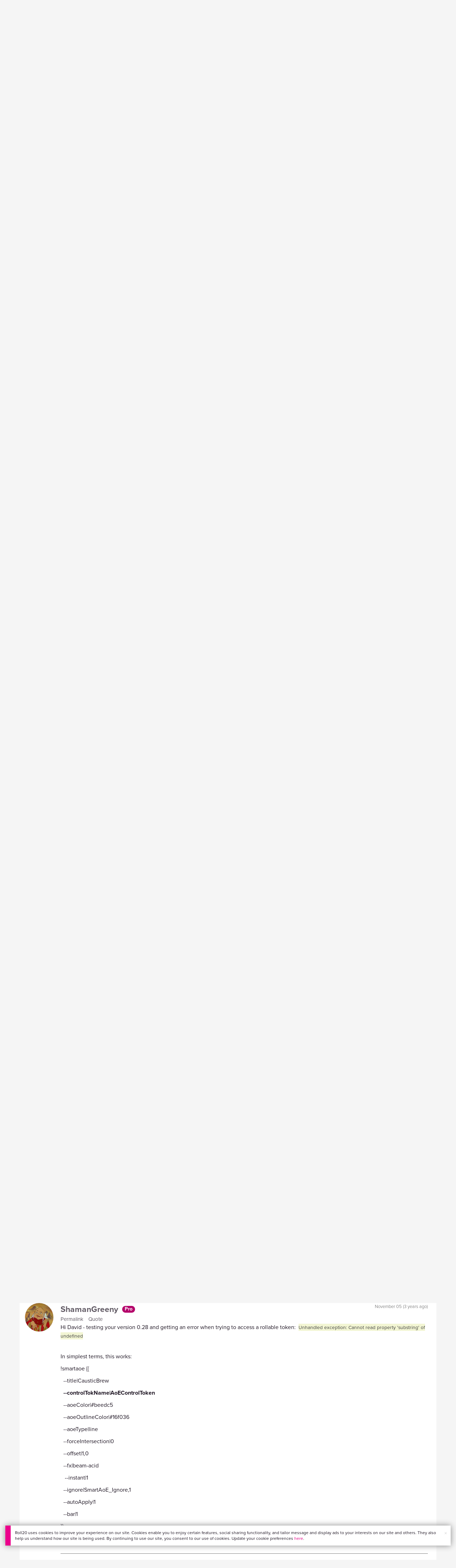

--- FILE ---
content_type: text/html;charset=utf-8
request_url: https://app.roll20.net/forum/post/10485883/script-smartaoe-graphical-interface-for-implementing-aoes-on-gridded-maps/?pageforid=11176483
body_size: 65496
content:
<!DOCTYPE html>
<html lang="en">
<head>
	<meta name=“facebook-domain-verification” content=“lb07chyng6etwkpmjwu29mkje960mx” />
	<!-- Google Tag Manager -->
  <script id="gtmScript" nonce=''>(function(w,d,s,l,i){w[l]=w[l]||[];w[l].push({'gtm.start':
  new Date().getTime(),event:'gtm.js'});var f=d.getElementsByTagName(s)[0],
  j=d.createElement(s),dl=l!='dataLayer'?'&l='+l:'';j.async=true;j.src=
  'https://www.googletagmanager.com/gtm.js?id='+i+dl+ '&gtm_auth=RyNPjkDTh-LgK4oo5gJi6A&gtm_preview=env-1&gtm_cookies_win=x';
  var n=d.querySelector('[nonce]');n&&j.setAttribute('nonce',n.nonce||n.getAttribute('nonce'));f.parentNode.insertBefore(j,f);
  })(window,document,'script','dataLayer','GTM-MKL9HM6');</script>
<!-- End Google Tag Manager -->
	<script type="text/javascript">
  
    Object.defineProperty(window, "largefeats", { value: false, writable: false });
  

  
    Object.defineProperty(window, "xlfeats", { value: false, writable: false });
  
</script>

	<meta charset="utf-8">
	
	<title>Community Forums: [Script] SmartAoE - graphical interface for implementing AoE's on gridded maps | Roll20: Online virtual tabletop</title>
	

	

	
		<meta property="og:title" content="Roll20 - Virtual Tabletop for Playing D&amp;D, Pathfinder, Call of Cthulhu, TTRPGs" /><meta property='og:type' content='website' />
<meta property='og:url' content='https://roll20.net' />
<meta property='og:image' content='images/roll20-home-og.jpg' />
<meta property="og:description" content="Easily create characters, organize games, purchase content, find players, and customize your story for your group - all in your browser." /><meta property='og:locale' content='en_US' />
<meta property='og:locale:alternate' content='af_ZA' />
<meta property='og:locale:alternate' content='ca_CA' />
<meta property='og:locale:alternate' content='zh_Hant_TW' />
<meta property='og:locale:alternate' content='cs_CZ' />
<meta property='og:locale:alternate' content='da_DK' />
<meta property='og:locale:alternate' content='nl_NL' />
<meta property='og:locale:alternate' content='fr_FR' />
<meta property='og:locale:alternate' content='de_DE' />
<meta property='og:locale:alternate' content='el_GR' />
<meta property='og:locale:alternate' content='he_IL' />
<meta property='og:locale:alternate' content='hu_HU' />
<meta property='og:locale:alternate' content='it_IT' />
<meta property='og:locale:alternate' content='ja_JP' />
<meta property='og:locale:alternate' content='ko_KR' />
<meta property='og:locale:alternate' content='pl_PL' />
<meta property='og:locale:alternate' content='pt_PT' />
<meta property='og:locale:alternate' content='ru_RU' />
<meta property='og:locale:alternate' content='es_ES' />
<meta property='og:locale:alternate' content='sv_SE' />
<meta property='og:locale:alternate' content='tr_TR' />
<meta property='og:locale:alternate' content='uk_UK' />

		<meta property="og:site_name" content="Roll20" />
		<meta property="og:logo" content="https://roll20.net/images/logo-die-large.png?1768581183" />
		<meta property="og:image:alt" content='Roll20 logo, a pink and purple 20-sided die with the number twenty featured on its face. The die sits on top of the name "Roll20" in black font.' />
		<meta name="twitter:card" content="summary"/>
		<meta name="twitter:site" content="@roll20app"/>
		
	

	<link rel="stylesheet" href="/v3/assets/js/libs/@fortawesome/fontawesome-free/css/all.min.css?1768581183" type="text/css" />

	<link rel="stylesheet" href="/v3/assets/js/libs/@fortawesome/fontawesome-free/css/all.min.css?1768581183" type="text/css" />
	<link rel="stylesheet" href="/v2/css/fonts.css?1768581183" type="text/css" />
	
		<link rel="stylesheet" href="/assets/v2.css?1768581183" type="text/css" />
	
	<link rel="stylesheet" href="/v2/css/browse.css?1768581183" type="text/css" />
	<link rel="stylesheet" href="/v2/css/nightmode.css" type="text/css" />

	
		<script type="text/javascript" src="/assets/v2.js?1768581782"></script>
	
	<script type="text/javascript" src="/v2/js/browse.js?1768581183"></script>
	<script type="text/javascript" src="/js/jquery-ui.1.11.2.min.js?1768581183"></script>

	
	<script src="https://js.stripe.com/v3/"></script>
	<script type="text/javascript">
		const stripe = Stripe("pk_live_1vH03GH31ZvT2lI7yU8bcClq9jDHOPU4OlnsWqZKu2s4Vs014SXpmjsjnRv37wD8PhLLkYj1YcLSxVDbdzba2HZiQ00qGgUFDqB");
		const elements = stripe.elements();
	</script>

	

	<script type="text/javascript">
		$(function() { $.jqotetag( '$' ); });
	</script>

	<meta name="viewport" content="width=768" />

	
		<link rel="icon" href="/favicon.ico" type="image/x-icon" />
	

	<script type="text/javascript">
		
			$('html').attr('data-theme', 'light');
		
	</script>

	
	<script type="text/javascript">
		const url = new URL(window.location.href);
		url.pathname = url.pathname.split('/').slice(0, 3).join('/'); // get the first one or two parts of the url path i.e. '/campaigns/search' or '/login'
		var _conv_page_type = url.toString();
		var _conv_category_id = ""; // unused
		var _conv_category_name = ""; // only used in V2 marketplace
		var _conv_product_sku = ""; // only used in V2 marketplace
		var _conv_product_name = ""; // only used in V2 marketplace & characters
		var _conv_product_price = ""; // only used in V2 marketplace
		var _conv_customer_id = 'visitor';
		var _conv_custom_v1 = 'loggedout';
		var _conv_custom_v2 = ""; // unused
		var _conv_custom_v3 = ""; // unused
		var _conv_custom_v4 = ""; // unused
	</script>
	
    
		<script type="text/javascript" src="//cdn-4.convertexperiments.com/v1/js/10042023-10042444.js" integrity="sha384-gSDcZjQNbDoXzGah4K3Gb02Y6qVZNgNiMUn6LdQ5FCsldO6ne//TUKkgKabzB65Z"></script>
	
</head>

<body>
	<!-- Google Tag Manager (noscript) -->
  <noscript><iframe src="https://www.googletagmanager.com/ns.html?id=GTM-MKL9HM6&gtm_auth=RyNPjkDTh-LgK4oo5gJi6A&gtm_preview=env-1&gtm_cookies_win=x"
  height="0" width="0" style="display:none;visibility:hidden"></iframe></noscript>
<!-- End Google Tag Manager (noscript) -->
	<style>
	.bottom-banner {
		background-color: #fff;
		position: fixed;
		bottom: 40px;
		z-index: 9999;
		width: calc(100% - 30px);
		margin-left: 15px;
		box-shadow: 0px 0px 16px #888888;
		display: flex;
		align-items:center;
		justify-content: space-around;
	}

	.bottom-banner-css-version-v2{
		border-left: 15px solid #ec008c;
	}
	.bottom-banner-css-version-v3{
		border-left: 15px solid #35c8f5;
	}
	.bottom-banner-css-version-v2 .bottom-banner__button{
		background-color: #35c8f5;
	}
	.bottom-banner-css-version-v3 .bottom-banner__button{
		background-color: #ec008c;
	}

	.bottom-banner--hidden {
		display:none;
	}

	.bottom-banner__message {
		padding: 1em;
		float: left;
		font-size: 12px;
		line-height: 1.4;
	}

	.bottom-banner__dismiss-icon {
		float: right;
		padding:10px;
		color: #d1d1d1;
		cursor: pointer;
		align-self: flex-start;
	}
	.bottom-banner__dismiss-icon:hover {
		color: #333333;
	}

	.bottom-banner__button, .bottom-banner__button:hover, .bottom-banner__button:visited, .bottom-banner__button:active {
		float:right;
		font-size: 16px;
		line-height: 1.6;
		border-radius: 4px;
		padding: 7px 15px 7px 15px;
		color: #fff !important;
		transition: all .25s linear;
		text-decoration: none;
	}
	.bottom-banner__button:hover {
		color: #fff;
	}

	.cookie-modal--hidden {
		display: none;
		position: fixed;
		z-index: 10001;
		left: 0;
		top: 0;
		width: 100%;
		height: 100%;
		overflow: auto;
	}

	.cookie-modal-content {
		background-color: var(--color-surface1);
		margin: 20% auto;
		padding: 20px;
		width: 40%;
		box-shadow: 0 4px 8px 0 rgba(0, 0, 0, 0.6), 0 6px 20px 0 rgba(0, 0, 0, 0.19);
	}

    .cookie-modal-content h3 {
        display: inline-block;
	}

	.cookie-modal-css-version-v3 {
		padding-top: 16px;
	}

	.cookie-modal_switch .switch{
        display: inline-block;
        float: right;
        margin-top: 30px;
		width: 60px;
	}
	.switch {
		position: relative;
		display: inline-block;
		width: 60px;
		height: 26px;
	}

	.switch input {
		opacity: 0;
		width: 0;
		height: 0;
	}

	.slider {
		position: absolute;
		cursor: pointer;
		top: 0;
		left: 0;
		right: 0;
		bottom: 0;
		background-color: #8492A6;
		-webkit-transition: .3s;
		transition: .3s;
	}

	.slider:after {
		content: "Off";
		position: absolute;
		top: 50%;
		right: 11px;
		transform: translateY(-50%);
		color: #fff;
		font-family: helvetica;
		font-weight: bold;
		font-size: 13px;
	}

	.slider:before {
		position: absolute;
		content: "";
		height: 20px;
		width: 20px;
		left: 3px;
		bottom: 3px;
		background-color: white;
		-webkit-transition: .3s;
		transition: .3s;
	}

	input:checked + .slider {
		background-color: #00853C;
	}

	input:disabled + .slider {
		cursor: no-drop;
		background-color: #C2C7D1;
	}

	input:disabled + .slider:before {
		background-color: #DFE2E7;
	}

	input:focus + .slider {
		box-shadow: 0 0 5px #2196F3;
	}

	input:checked + .slider:before {
		-webkit-transform: translateX(33px);
		-ms-transform: translateX(33px);
		transform: translateX(33px);
	}

	input:checked + .slider:after {
		content: "On";
		right: auto;
		left: 11px;
	}

	/* Rounded sliders */
	.slider.round {
		border-radius: 26px;
		width: 60px;
	}

	.slider.round:before {
		border-radius: 50%;
	}
	.close {
		float: right;
		font-size: 20px;
		font-weight: bold;
		line-height: 18px;
		color: var(--color-grayscale1);
		text-shadow: 0 1px 0 #ffffff;
		opacity: 0.2;
		filter: alpha(opacity=20);
	}
	.close:hover {
		color: var(--color-grayscale1);
		text-decoration: none;
		opacity: 0.4;
		filter: alpha(opacity=40);
		cursor: pointer;
	}
</style>

<!--googleoff: all-->
<div id="gdpr-notification" class="bottom-banner bottom-banner--hidden bottom-banner-css-version-v2">
	<div class="bottom-banner__message">
		Roll20 uses cookies to improve your experience on our site. Cookies enable you to enjoy certain features, social sharing functionality, and tailor message and display ads to your interests on our site and others. They also help us understand how our site is being used. By continuing to use our site, you consent to our use of cookies. Update your cookie preferences <a href='#' id='banner-link-preferences'>here</a>.
	</div>
	<span class="bottom-banner__dismiss-icon" id="gdpr-notification-dismiss-button" aria-label="Close Cookie Toast" role="button" tabindex="0">&times;</span>
</div>

<div id="cookie-modal" class="cookie-modal--hidden">

  <!-- Modal content -->
  <div class="cookie-modal-content cookie-modal-css-version-v2">
    <span class="close" id="cookie-modal-dismiss">&times;</span>
	<h3>Cookie Preferences</h3>
	<span class="cookie-modal_switch">
		<label class="switch">
		<span class="sr-only">Accept cookies</span>
		<input class="feature_toggle" id="cookie-modal-input" type="checkbox">
		<span class="slider round"></span>
	</span>
	<hr>

    We use Cookies to help personalize and improve Roll20. For more information on our use of non-essential Cookies, visit our Privacy Policy <a href=https://roll20.zendesk.com/hc/articles/360037770793-Terms-of-Service-and-Privacy-Policy target='_blank'>here.</a>
  </div>

</div>
<!--googleon: all-->

<script src="https://www.datadoghq-browser-agent.com/datadog-rum.js" type="text/javascript">
</script>
<script async src="https://www.googletagmanager.com/gtag/js?id=UA-31040388-1"></script>
<script type="text/javascript" nonce="">
	// Google analytics function to send events via analytics.js
	// Remove after everything has been switched to gtag
	(function(i,s,o,g,r,a,m){i['GoogleAnalyticsObject']=r;i[r]=i[r]||function(){
	(i[r].q=i[r].q||[]).push(arguments)},i[r].l=1*new Date();a=s.createElement(o),
	m=s.getElementsByTagName(o)[0];a.async=1;a.src=g;m.parentNode.insertBefore(a,m)
	})(window,document,'script','//www.google-analytics.com/analytics.js','ga');

	// Google analytics function to send events via gtag.js
	function gtag(){dataLayer.push(arguments);}

	initializeOldGoogleAnalytics();
	initializeNewGoogleAnalytics();

	window['ga-disable-UA-31040388-1'] = true;

	var gdprCookie = getCookie("gdpr_accepts_cookies");

	if (gdprCookie != undefined) {
		gdprCookie == "true" ? gdprCookie = true : gdprCookie = false;
	};

	var gdprBanner = document.getElementById("gdpr-notification");
	var gdprBannerDissmissButton = document.getElementById("gdpr-notification-dismiss-button");
	var gdprLoggedIn = false;
	var gdprAccountAcceptsCookies = null;

	var cookieModal = document.getElementById("cookie-modal");
	var cookieModalClose = document.getElementById("cookie-modal-dismiss");
	var cookieModalSwitch = document.getElementById("cookie-modal-input");

	var bannerLinkPreferences = document.getElementById("banner-link-preferences");

	bannerLinkPreferences.onclick = function () {
 		cookieModal.style.display = 'block';
		hideGDPRBanner();
 	}

	function setGDPRCookie(value, expirationInDays) {
		var date = new Date();
		date.setTime(date.getTime() + expirationInDays * 24 * 60 * 60 * 1000); //convert to milleseconds
		var expires = "expires="+ date.toUTCString();
		document.cookie = "gdpr_accepts_cookies=" + value + ";" + expires + ";path=/"+ ";domain=.roll20.net";
	}

	function getCookie(cname) {
		var name = cname + "=";
		var ca = document.cookie.split(';');
		for(var i = 0; i < ca.length; i++) {
			var c = ca[i];
			while (c.charAt(0) == ' ') {
				c = c.substring(1);
			}
			if (c.indexOf(name) == 0) {
				return c.substring(name.length, c.length);
			}
		}
		return undefined;
	}

	function checkGdprStatus() {
		if (gdprLoggedIn == true) {
			checkAccountGdprCookieSettings();
		} else {
			checkPublicGdprCookieSettings();
		}
	}

	function checkAccountGdprCookieSettings() {
		var cookieExists = getCookie("gdpr_accepts_cookies");

		switch(cookieExists){
			case "true":
				acceptCookies();
				break
			case "false":
				denyCookies();
				break
			case undefined:
				showGDPRBanner();
				acceptCookies();
				break
		}
	}

	function checkPublicGdprCookieSettings() {
		console.log('Not logged in - checking cookie GDPR status');
		const in_discord = false;
		if (gdprCookie == undefined) {
			console.log("No GPDR Cookie Detected");
			// If a user is logging in from the discord activity, we want to deny our cookies by default so we don't show the cookie banner. Later, we can figure out a better way to handle instead of denying out of the gate (so we have analytics, for example), but for MVP, this works
			if(in_discord){
				denyCookies();
			}else{
				showGDPRBanner();
				acceptCookies();
			}

		} else if (gdprCookie == true){
			console.log("GDPR Cookie Detected");
			acceptCookies();
		}
	}

	// Options object for google analytics based on the current account
	function getAnalyticsConfigOptions() {
		
			return {'cookieDomain': 'auto'}
		
	}

	// Not impacted by GDPR - just connects our account
	// Remove after everything has been switched to gtag
	function initializeOldGoogleAnalytics() {
		ga('create', 'UA-31040388-1', getAnalyticsConfigOptions());
	}

	// Not impacted by GDPR - just connects our account
	function initializeNewGoogleAnalytics() {
		window.dataLayer = window.dataLayer || [];

		gtag('js', new Date());

		// Universal analytics
		gtag('config', 'UA-31040388-1', { ...getAnalyticsConfigOptions(), send_page_view: false });
		// Google Analytics 4
		gtag('config', 'G-SZLSVQPSWG', { ...getAnalyticsConfigOptions(), send_page_view: false });
	}

	function turnOnGoogleAnalytics() {
		window['ga-disable-UA-31040388-1'] = false;
		ga('send', 'pageview');
		if(window.dataLayer) {
			dataLayer.push({'event': 'optedIn'});
		}
	}

	var showGDPRBanner = function () {
		gdprBanner.classList.remove("bottom-banner--hidden");
	}

	var hideGDPRBanner = function () {
		gdprBanner.classList.add("bottom-banner--hidden");
	}

	var updateUserAccount = function(account_id, value) {
		var xhr = new XMLHttpRequest();
		// need to get the below working for marketplace, compendium, landing (only works for app)
		xhr.open("PATCH", '/accounts/'+account_id, true);
		xhr.setRequestHeader('Content-Type', 'application/x-www-form-urlencoded; charset=UTF-8');
		var cookieValue = "account[gdpr_accepts_cookies]=" + value;
		xhr.send(cookieValue);
	}

	var acceptCookies = function () {
		setGDPRCookie(true, 365);
		

		turnOnGoogleAnalytics();
		turnOnDataDogRUM();
		// hideGDPRBanner();
		document.getElementById("cookie-modal-input").checked = true;
	}

	var denyCookies = function () {
		setGDPRCookie(false, 365);
		
	}

	var toggleCookie = function () {
		var switchChecked = document.getElementById("cookie-modal-input").checked;
		setGDPRCookie(switchChecked, 365);

		
	}

	var showCookieModal = function (){
		cookieModal.style.display = "block";
	}
	var closeCookieModal = function (){
		cookieModal.style.display = "none";
	}

	if (gdprCookie == true || gdprAccountAcceptsCookies == true){
		document.getElementById("cookie-modal-input").checked = true;
	}

	gdprBannerDissmissButton.addEventListener("click", hideGDPRBanner);
	cookieModalClose.addEventListener("click", closeCookieModal);
	cookieModalSwitch.addEventListener("click", toggleCookie);

	checkGdprStatus();

	function vttSampleRate() {
		const sampleRate = 0;
		if (sampleRate > 5) return sampleRate;
		return 5;
	}

	function experiment({ chatTech }) {
		const experimentsEnabled =false;
		return experimentsEnabled && chatTech === 'simple-peer';
	}

	function staging({ hostName }) {
		return hostName === 'roll20staging.net';
	}

	function ddSampleRate(opts) {
		if (experiment(opts)) return 100;
		return staging(opts) ? 100 : vttSampleRate();
	}

	function turnOnDataDogRUM () {
		var tmplMeta = {
			chatTech: '',
			hostName: 'roll20.net',
			version: '26.1.16',
		};
		var sampleRate = ddSampleRate(tmplMeta);
		window.DD_RUM && window.DD_RUM.init({
			applicationId: '95ddf222-5b92-4a62-803a-185cdd723c8b',
			clientToken: 'pub3fb1f7cf273c5d345be974e50be0dfda',
			site: 'datadoghq.com',
			service:'d20app',
			sampleRate,
			trackInteractions: true,
			version: tmplMeta.version,
		});
	}
</script>


	<script type="text/javascript">
    // Sets a browser cookie, but only allows true or false flags
    function setCookie(name, value, expirationInDays) {
        let date = new Date();
        date.setTime(date.getTime() + expirationInDays * 24 * 60 * 60 * 1000); //convert to milleseconds
        const expires = `expires=${date.toUTCString()}`;
        if (value == true || value == false) {  
            document.cookie = `${name}=${value};${expires};path=/;domain=.roll20.net`;
        } else if (name == "subscriptionGiftPurchaseInfo"){
            // it is a gift subscription and we need some actual values
            let amount = value.substring(
                value.indexOf("=") + 1,
                value.lastIndexOf("|")
            )
            let giftToId = value.split('|giftToId=')[1];
            document.cookie = `subscriptionGiftPurchaseInfo=true|amount=${amount*100}|giftToId=${giftToId};${expires};path=/;domain=.roll20.net`;
        }else {
            return undefined;
        }
    }

    // Gets a browser cookie value
    function getCookie(cname) {
        let name = cname + '=';
        let ca = document.cookie.split(';');
        for(let i = 0; i < ca.length; i++) {
            let c = ca[i];
            while (c.charAt(0) == ' ') {
                c = c.substring(1);
            }
            if (c.indexOf(name) == 0) {
                return c.substring(name.length, c.length);
            }
        }
        return undefined;
    }

    function checkCookieFlag(name) {
        let flag = getCookie(name);
        if (flag != undefined) {
            flag == 'true' ? flag = true : flag = false;
        }
        return flag;
    }
</script>


	
		
			
		
		<div class="container" style="position: relative; z-index: 9999; background-color: var(--color-surface1);">
			<div style="top: 0; left: 0; right: 0; width:fit-content; z-index: 99999; margin: auto;" class="alert notification-banner-info ">
				🍵 What is a cleric’s favorite hot drink? Divini-tea. 🍵
			</div>
		</div>
	

	<div class="marketplacetopbar container topbar">

	

	

		

		<script type='text/javascript'>
		var googletag = googletag || {};
		googletag.cmd = googletag.cmd || [];
		(function() {
		var gads = document.createElement('script');
		gads.async = true;
		gads.type = 'text/javascript';
		var useSSL = 'https:' == document.location.protocol;
		gads.src = (useSSL ? 'https:' : 'http:') +
		'//www.googletagservices.com/tag/js/gpt.js';
		var node = document.getElementsByTagName('script')[0];
		node.parentNode.insertBefore(gads, node);
		})();
		</script>

		<script type='text/javascript'>
		googletag.cmd.push(function() {
		googletag.defineSlot('/34541132/Leaderboard-Compendium', [728, 90], 'dfp-1349444251840-1').addService(googletag.pubads());
		googletag.pubads().enableSingleRequest();
		googletag.enableServices();
		});
		</script>


		<div class="bna" style="max-width: 70%;  margin-top:30px;">
			
				<span class="footer">
					<a href="https://app.roll20.net/create-account?bannertext&utm_source=inhouse&utm_medium=banner&utm_campaign=freetextCTA">
						Create a free account </a>
				</span>
			

			<div id='dfp-1349444251840-1' style='width:728px; overflow: hidden; height:90px; margin-left: auto; margin-right: auto; max-width: 100%;'>
			<script type='text/javascript'>
			googletag.cmd.push(function() { /*$("#dfp-1349444251840-1 a").remove();*/ googletag.display('dfp-1349444251840-1'); });
			</script>
			</div>
		</div>
	

	<div class="row" style="position: relative; z-index: 10000; padding-top: 20px; padding-bottom: 10px; margin-right: 0px; background-color: var(--color-surface1);">
		<div class="col-md-8 logo" style="width: 275px;">
			<a href="https://app.roll20.net">
				
				
					<img src="https://app.roll20.net/v2/images/roll20-logo.png?v=2" alt="Roll20 logo" style="" class="withoutad" />
				
			</a>
		</div>
	</div>

	<div class="row mobilemenu">

		<nav class="col-md-12 btn-row">

			<div class="menu-hider"></div>

			<div class="btn-group">
				<a class="menutoggler btn btn-default" href="#" class="btn btn-default" role="button">Menu<span class="caret"></span></a>

				<div class="fullmobilemenu">

					<ul class="nav nav-pills nav-stacked">

						<li><a href="https://roll20.net/">Home</a></li>
						<li><a href="https://app.roll20.net/campaigns/search">My Games</a></li>
						<li><a href="https://app.roll20.net/lfg">Join a Game</a></li>
						<li><a href="https://marketplace.roll20.net/">Marketplace</a></li>
						<li><a href="https://app.roll20.net/characters">Characters</a></li>
						<li><a href="https://roll20.net/compendium">Compendium</a></li>
						<li><a href="https://app.roll20.net/forum">Forums</a></li>
						<li><a href="https://app.roll20.net/why-subscribe-to-roll20">Subscribe</a></li>
						<li><a href="https://roll20.zendesk.com/">Help Center</a></li>
						<li><a href="https://wiki.roll20.net/Main_Page">Wiki</a></li>
						<li><a href="http://blog.roll20.net">Blog</a></li>
					</ul>

				</div>

			</div>

			<div class="simplecontainer right topbarlogin">
	
		<div class="btn-group signin">
			<button type="button" class="btn btn-default dropdown-toggle signin" data-toggle="dropdown" aria-expanded="false">
				Sign In
				<span class="caret"></span>
			</button>
		</div>
		<div class="simple signin">
			<form action="https://app.roll20.net/sessions/create?backto=https://app.roll20.net/forum/post/10485883/script-smartaoe-graphical-interface-for-implementing-aoes-on-gridded-maps/?pageforid=11176483" class="navbar-form form-inline" method="post">
				<input name="email" type="text" placeholder="Email" aria-label="Email address">
				<input name="password" type="password" placeholder="Password" aria-label="Password" autocomplete="current-password">
				<button class="btn btn-primary">Sign In</button>
				</form>
			</div>
	
</div>

<div class="simplecontainer right topbarnotifications">
	
</div>

<div class="simplecontainer right topbarsitenotifications">
	
	
	<div class="btn-group alertcontainer ">
		<button type="button" class="btn btn-default dropdown-toggle sitenotifications " data-toggle="dropdown" aria-expanded="false" >
			<div class="countcontainer">
				
			</div>
			<span class="pictos">:</span>
		</button>
	</div>
	<div class="simple sitenotifications">
		
			
				<div class="notification new">
					<a href="https://blog.roll20.net/posts/map-pins-open-beta">
						<div class="thumbcontainer">
							<img src="/images/Notification System Icons/chat-pink.png" alt="Notifications">
						</div>
						<div class="message">
							<span class="title"><strong>Map Pins Unlocked For Everyone</strong></span>
							<span class="short">Beta is now open (no subscription needed) with fresh updates. Pin notes, handouts, and story details directly to your maps.</span>
						</div>
					</a>
				</div>
			
		
			
				<div class="notification new">
					<a href="https://blog.roll20.net/posts/map-pins-beta/">
						<div class="thumbcontainer">
							<img src="/images/Notification System Icons/chat-pink.png" alt="Notifications">
						</div>
						<div class="message">
							<span class="title"><strong>Map Pins Are Here!</strong></span>
							<span class="short">Drag and drop handouts onto your maps to organize GM info and share notes with players. Now in Pro+ beta!</span>
						</div>
					</a>
				</div>
			
		
			
				<div class="notification new">
					<a href="https://marketplace.roll20.net/browse/bundle/37501/dandd-heroes-of-the-borderlands-starter-set-2024-pre-order">
						<div class="thumbcontainer">
							<img src="/images/Notification System Icons/trolley-pink.png" alt="Notifications">
						</div>
						<div class="message">
							<span class="title"><strong>Play the new Starter Set on Roll20!</strong></span>
							<span class="short">Say yes to adventure with bite-sized modular quests for three distinct settings in Heroes of the Borderlands.</span>
						</div>
					</a>
				</div>
			
		
			
				<div class="notification new">
					<a href="https://marketplace.roll20.net/browse/bundle/38547/product-listing-dandd-forgotten-realms-guide-bundle-pre-order">
						<div class="thumbcontainer">
							<img src="/images/Notification System Icons/trolley-pink.png" alt="Notifications">
						</div>
						<div class="message">
							<span class="title"><strong>Pre-Order the Forgotten Realms Guide Bundle </strong></span>
							<span class="short">When you pre-order this bundle featuring Heroes of Faerun &amp; Adventures in Faerun, you’ll receive exclusive bonus VTT maps! </span>
						</div>
					</a>
				</div>
			
		
		<button class="btn btn-primary btn-sm fetch_more_notifications">See More</button>
	</div>
</div>
		</nav>
	</div>

	<div class="row desktopmenu">

		<nav class="col-md-12 btn-row">

			<div class="menu-hider"></div>

			
				<div class="btn-group">
					<a href="https://app.roll20.net/" class="btn btn-default" role="button">Play Now</a>
				</div>
				<div class="btn-group">
					<a href="https://app.roll20.net/lfg" class="btn btn-default" role="button">Join a Game</a>
				</div>
			

			<div class="btn-group drop">
				<a href="https://marketplace.roll20.net" class="btn btn-default" role="button" data-toggle="dropdown" aria-expanded="false" data-hover="dropdown">Marketplace</a>
				<button type="button" class="btn btn-default dropdown-toggle" data-toggle="dropdown" aria-expanded="false" data-hover="dropdown" id="marketplace">
					<span class="caret"></span>
					<span class="sr-only">Toggle Dropdown</span>
				</button>
			</div>
			<div class="full">
				<div class="menu">
					<a href="https://marketplace.roll20.net">What's New</a>
					<a href="https://marketplace.roll20.net/browse">Browse</a>
					
					<a href="https://marketplace.roll20.net/gift/">Give a Gift</a>
					<a href="https://marketplace.roll20.net/coupon/">Redeem a Code</a>
					<!-- <a href="https://merchoforr.com/">Merchandise</a> -->
				</div>
					
	<div class="listing marketplaceitem">
			<div class="inneritem">
				
				
					<a href="https://marketplace.roll20.net/browse/bundle/31887/dandd-core-rulebook-bundle-2024" aria-label="D&amp;D Core Rulebook Bundle (2024) "><img src="https://files.d20.io/marketplace/3970529/F_hjWLAuwz0TkrcIf3BxUw/med.png?1718712581469" alt="" /></a>
				
				<div class="desc"><em>D&amp;D Core Rulebook Bundle (2024) </em>
				<br />
				by Wizards of the Coast
			</div>
		</div>
	</div>
	
	<div class="listing marketplaceitem">
			<div class="inneritem">
				
				
					<a href="https://marketplace.roll20.net/browse/bundle/37274/dandd-eberron-forge-of-the-artificer-2024" aria-label="D&amp;D Eberron: Forge of the Artificer (2024)"><img src="https://files.d20.io/marketplace/4754776/BrmLD9rTuEYE1mcBKywciQ/med.png?1765251899546" alt="" /></a>
				
				<div class="desc"><em>D&amp;D Eberron: Forge of the Artificer (2024)</em>
				<br />
				by Wizards of the Coast
			</div>
		</div>
	</div>
	
	<div class="listing marketplaceitem">
			<div class="inneritem">
				
				
					<a href="https://marketplace.roll20.net/browse/bundle/37483/daggerheart-corebook-demiplane-nexus" aria-label="Daggerheart Corebook [Demiplane NEXUS]"><img src="https://files.d20.io/marketplace/4494693/cx5hvur0kUnpuwDYHO3dHw/med.jpg?1747852514628" alt="" /></a>
				
				<div class="desc"><em>Daggerheart Corebook [Demiplane NEXUS]</em>
				<br />
				by Darrington Press
			</div>
		</div>
	</div>
	
	<div class="listing marketplaceitem">
			<div class="inneritem">
				
				
					<a href="https://marketplace.roll20.net/browse/bundle/29589/pathfinder-core-mega-bundle" aria-label="Pathfinder Core Mega Bundle"><img src="https://files.d20.io/marketplace/3814843/kr9hNl-iDXGErQDeLyvRdQ/med.png?1709085860170" alt="" /></a>
				
				<div class="desc"><em>Pathfinder Core Mega Bundle</em>
				<br />
				by Paizo
			</div>
		</div>
	</div>

			</div>

			<div class="btn-group drop">
				<a href="https://roll20.net/compendium/" class="btn btn-default" role="button" data-toggle="dropdown" data-hover="dropdown" aria-expanded="false">Tools</a>
				<button type="button" class="btn btn-default dropdown-toggle" data-toggle="dropdown" data-hover="dropdown" aria-expanded="false" id="digitaltools">
					<span class="caret"></span>
					<span class="sr-only">Toggle Dropdown</span>
				</button>
			</div>
			<div class="full">
				<div class="menu">
					<a href="https://roll20.net/compendium/">Compendium</a>
					<a href="https://app.roll20.net/characters/">Characters</a>
					<a href="https://app.roll20.net/audio_library/">Manage Audio</a>
					
					<a href="https://app.roll20.net/marker-library">Token Marker Library</a>
					<a href="https://pages.roll20.net/companionapp">Roll20 Companion App</a>
					<a href="https://pages.roll20.net/dnd/">D&D Hub</a>
					<a href="https://pages.roll20.net/marvel-multiverse">Marvel Hub</a>
					<a href="https://gmhub.roll20.net/">GM Hub</a>
					<a href="https://dungeonscrawl.com/">Dungeon Scrawl</a>
					<a href="https://app.demiplane.com/home" class="dropdown-item">Demiplane</a>
				</div>
				<div class="listing">
					<div class="imgcontainer">
						<a href="https://app.roll20.net/characters/">
							<img src="/images/Roll20Characters-TopNav.jpg" alt="Characters">
						</a>
					</div>
					<div class="gameinfo">
						<a href="https://app.roll20.net/characters/">Characters</a>
						<div class="shorthr"></div>
						<span class="gameinfo">Create, Manage, and Play Characters</span>
					</div>
				</div>
				<div class="listing">
					<div class="imgcontainer">
						<a href="https://roll20.net/compendium/">
							<img src="/images/banner-compendium.jpg" alt="Compendium">
						</a>
					</div>
					<div class="gameinfo">
						<a href="https://roll20.net/compendium/">Compendium</a>
						<div class="shorthr"></div>
						<span class="gameinfo">Your System Come To Life</span>
					</div>
				</div>
				
				<div class="listing">
					<div class="imgcontainer">
						<a href="https://app.roll20.net/vault/characters">
							<img src="/images/banner-character-vault.jpg" alt="Character Vault">
						</a>
					</div>
					<div class="gameinfo">
						<a href="https://app.roll20.net/vault/characters">Character Vault</a>
						<div class="shorthr"></div>
						<span class="gameinfo">Create, Manage, and Play Characters</span>
					</div>
				</div>
				
				<div class="listing">
					<div class="imgcontainer">
						<a href="https://dungeonscrawl.com">
							<img src="/images/banner-dungeonscrawl.png" alt="Dungeon Scrawl">
						</a>
					</div>
					<div class="gameinfo">
						<a href="https://dungeonscrawl.com">Dungeon Scrawl</a>
						<div class="shorthr"></div>
						<span class="gameinfo">Create Maps for your Games</span>
					</div>
				</div>

			</div>

			

			<div class="btn-group drop">
				<a href="https://app.roll20.net/forum/" class="btn btn-default community-toggler" role="button" data-toggle="dropdown" data-hover="dropdown" aria-expanded="false">Community</a>
				<button type="button" class="btn btn-default dropdown-toggle community community-toggler" data-toggle="dropdown" data-hover="dropdown" aria-expanded="false" id="community">
					<span class="caret"></span>
					<span class="sr-only">Toggle Dropdown</span>
				</button>
			</div>
			<div class="full community">
				<div class="menu">
					<a href="https://help.roll20.net/hc/en-us" target="_blank" rel="noopener">Help Center</a>
					<a href="https://blog.roll20.net/">Blog</a>
					<a href="https://wiki.roll20.net/Main_Page" target="_blank" rel="noopener">Community Wiki</a>
					<a href="https://app.roll20.net/lfg/search/" target="_blank" rel="noopener">Find a Group</a>
					<a href="https://help.roll20.net/hc/en-us/articles/360037772613-Change-Log" target="_blank" rel="noopener">Recent Updates</a>
				</div>
					<div class="listing">
		<div class="imgcontainer">
			<a href="https://discord.com/invite/roll20">
				<img src="https://cdn.roll20.net/commslots/Comm_Discord.png" alt="Official Discord" />
			</a>
		</div>
		<p class="snippet">
			<a href="https://discord.com/invite/roll20">
				Official Discord
			</a>
		</p>
	</div>
	<div class="listing">
		<div class="imgcontainer">
			<a href="https://app.roll20.net/forum">
				<img src="https://cdn.roll20.net/commslots/Comm_Forums.png" alt="Forums" />
			</a>
		</div>
		<p class="snippet">
			<a href="https://app.roll20.net/forum">
				Forums
			</a>
		</p>
	</div>
	<div class="listing">
		<div class="imgcontainer">
			<a href="https://app.roll20.net/lfg/search/">
				<img src="https://cdn.roll20.net/commslots/Comm_LFG.png" alt="Find a Group" />
			</a>
		</div>
		<p class="snippet">
			<a href="https://app.roll20.net/lfg/search/">
				Find a Group
			</a>
		</p>
	</div>
	<div class="listing">
		<div class="imgcontainer">
			<a href="https://www.reddit.com/r/Roll20/">
				<img src="https://cdn.roll20.net/commslots/Comm_Reddit.png" alt="Community Reddit" />
			</a>
		</div>
		<p class="snippet">
			<a href="https://www.reddit.com/r/Roll20/">
				Community Reddit
			</a>
		</p>
	</div>

			</div>

			

			
			<div class="btn-group" id="optlysub">
				<a href="https://app.roll20.net/why-subscribe-to-roll20" class="btn btn-default" role="button" >Subscribe</a>
			</div>
			

			
			

			<div class="simplecontainer right topbarlogin">
	
		<div class="btn-group signin">
			<button type="button" class="btn btn-default dropdown-toggle signin" data-toggle="dropdown" aria-expanded="false">
				Sign In
				<span class="caret"></span>
			</button>
		</div>
		<div class="simple signin">
			<form action="https://app.roll20.net/sessions/create?backto=https://app.roll20.net/forum/post/10485883/script-smartaoe-graphical-interface-for-implementing-aoes-on-gridded-maps/?pageforid=11176483" class="navbar-form form-inline" method="post">
				<input name="email" type="text" placeholder="Email" aria-label="Email address">
				<input name="password" type="password" placeholder="Password" aria-label="Password" autocomplete="current-password">
				<button class="btn btn-primary">Sign In</button>
				</form>
			</div>
	
</div>

<div class="simplecontainer right topbarnotifications">
	
</div>

<div class="simplecontainer right topbarsitenotifications">
	
	
	<div class="btn-group alertcontainer ">
		<button type="button" class="btn btn-default dropdown-toggle sitenotifications " data-toggle="dropdown" aria-expanded="false" >
			<div class="countcontainer">
				
			</div>
			<span class="pictos">:</span>
		</button>
	</div>
	<div class="simple sitenotifications">
		
			
				<div class="notification new">
					<a href="https://blog.roll20.net/posts/map-pins-open-beta">
						<div class="thumbcontainer">
							<img src="/images/Notification System Icons/chat-pink.png" alt="Notifications">
						</div>
						<div class="message">
							<span class="title"><strong>Map Pins Unlocked For Everyone</strong></span>
							<span class="short">Beta is now open (no subscription needed) with fresh updates. Pin notes, handouts, and story details directly to your maps.</span>
						</div>
					</a>
				</div>
			
		
			
				<div class="notification new">
					<a href="https://blog.roll20.net/posts/map-pins-beta/">
						<div class="thumbcontainer">
							<img src="/images/Notification System Icons/chat-pink.png" alt="Notifications">
						</div>
						<div class="message">
							<span class="title"><strong>Map Pins Are Here!</strong></span>
							<span class="short">Drag and drop handouts onto your maps to organize GM info and share notes with players. Now in Pro+ beta!</span>
						</div>
					</a>
				</div>
			
		
			
				<div class="notification new">
					<a href="https://marketplace.roll20.net/browse/bundle/37501/dandd-heroes-of-the-borderlands-starter-set-2024-pre-order">
						<div class="thumbcontainer">
							<img src="/images/Notification System Icons/trolley-pink.png" alt="Notifications">
						</div>
						<div class="message">
							<span class="title"><strong>Play the new Starter Set on Roll20!</strong></span>
							<span class="short">Say yes to adventure with bite-sized modular quests for three distinct settings in Heroes of the Borderlands.</span>
						</div>
					</a>
				</div>
			
		
			
				<div class="notification new">
					<a href="https://marketplace.roll20.net/browse/bundle/38547/product-listing-dandd-forgotten-realms-guide-bundle-pre-order">
						<div class="thumbcontainer">
							<img src="/images/Notification System Icons/trolley-pink.png" alt="Notifications">
						</div>
						<div class="message">
							<span class="title"><strong>Pre-Order the Forgotten Realms Guide Bundle </strong></span>
							<span class="short">When you pre-order this bundle featuring Heroes of Faerun &amp; Adventures in Faerun, you’ll receive exclusive bonus VTT maps! </span>
						</div>
					</a>
				</div>
			
		
		<button class="btn btn-primary btn-sm fetch_more_notifications">See More</button>
	</div>
</div>
		</nav>
	</div>
</div>

<script type="text/javascript">

$(".signin input").click(function() {
		return false;
});

$("body, .simplecontainer").on("click", ".full, .simplecontainer .simple", function(e) {
	e.stopPropagation();
});

$(".menutoggler").on("click", function() {
	$(".mobilemenu").addClass("open");
	return false;
});

$(document).on("click", function() {
	$(".mobilemenu").removeClass("open");
});

if('ontouchstart' in document) {
	//touch-compatible
}
else {
	//mouse-compatible
	$(".topbar .btn-group a.btn[data-toggle=dropdown]").removeAttr("data-toggle");
	$('[data-hover="dropdown"]').dropdownHover({hoverDelay: 100, delay: 300});
}

var trackOutboundLink = function(url) {
	ga('send', 'event', 'outbound', 'obsAdvert', '', {
		'transport': 'beacon',
		'hitCallback': function(){document.location = url;}
	});
}
$(function() {
	setTimeout(function(){
		if($(".obs_container").length > 0) {
			// GA Event Tracking
			ga('send', {
				'hitType': 'event',
				'eventCategory': 'obsAdvert',
				'eventAction': 'topbar',
				'eventLabel': ''
			});
		}
	}, 0);
});

	if(window.dataLayer) {
		dataLayer.push({ 'event': 'start_pw'});
	}
</script>


	<div class="container">

		<div class='row forum singlepost'>
<div class='col-md-12' style='padding-right:24px;'>
<h1 class='posttitle'>[Script] SmartAoE - graphical interface for implementing AoE's on gridded maps</h1>
<ol class='breadcrumb' style='margin-top: 0px; margin-left: 2px; border: none; border-bottom: 1px solid #d1d1d1; border-radius: 0; float: left; padding: 0;'>
<li>
<a href='/forum'>Community Forums</a>
</li>
<li style='position: relative;'>
<a href='/forum/category/46806'>
Mods (API Scripts)
</a>
<a data-toggle='dropdown'>
<span class='caret'></span>
</a>
<ul class='dropdown-menu'>
<li>
<a href='/forum/category/1434153'>Announcements</a>
</li>
<li>
<a href='/forum/category/18319700'>Dungeon Scrawl</a>
</li>
<li>
<a href='/forum/category/19'>Specific Use Questions &amp; Macros</a>
</li>
<li>
<a href='/forum/category/46806'>Mods (API Scripts)</a>
</li>
<li>
<a href='/forum/category/277980'>Character Sheets &amp; Compendium</a>
</li>
<li>
<a href='/forum/category/1434154'>Roll20 Marketplace &amp; Creative Content</a>
</li>
<li>
<a href='/forum/category/22'>Looking For Group: Free Games</a>
</li>
<li>
<a href='/forum/category/11873711'>Looking For Group: Paid Games</a>
</li>
<li>
<a href='/forum/category/385189'>Suggestions &amp; Ideas</a>
</li>
<li>
<a href='/forum/category/18'>Bug Reports &amp; Technical Issues</a>
</li>
</ul>
</li>
<li>
[Script] SmartAoE - graphical interface for implementing AoE's on gridded maps
</li>
</ol>
<div class='clear'></div>
<div class='postnav pull-right'>
<ul class='pagination'>
<li>
<a class='btn btn-primary' href='/forum/post/10485883/script-smartaoe-graphical-interface-for-implementing-aoes-on-gridded-maps/?pagenum=9'>&laquo; Older</a>
</li>
<li>
<a class='btn btn-secondary' href='/forum/post/10485883/script-smartaoe-graphical-interface-for-implementing-aoes-on-gridded-maps/?pagenum=1'>1</a>
</li>
<li>
<a class='btn btn-secondary' href='/forum/post/10485883/script-smartaoe-graphical-interface-for-implementing-aoes-on-gridded-maps/?pagenum=2'>2</a>
</li>
<li>
<a class='btn btn-secondary' href='/forum/post/10485883/script-smartaoe-graphical-interface-for-implementing-aoes-on-gridded-maps/?pagenum=3'>3</a>
</li>
<li>
<a class='btn btn-secondary' href='/forum/post/10485883/script-smartaoe-graphical-interface-for-implementing-aoes-on-gridded-maps/?pagenum=4'>4</a>
</li>
<li>
<a class='btn btn-secondary' href='/forum/post/10485883/script-smartaoe-graphical-interface-for-implementing-aoes-on-gridded-maps/?pagenum=5'>5</a>
</li>
<li>
<a class='btn btn-secondary' href='/forum/post/10485883/script-smartaoe-graphical-interface-for-implementing-aoes-on-gridded-maps/?pagenum=6'>6</a>
</li>
<li>
<a class='btn btn-secondary' href='/forum/post/10485883/script-smartaoe-graphical-interface-for-implementing-aoes-on-gridded-maps/?pagenum=7'>7</a>
</li>
<li>
<a class='btn btn-secondary' href='/forum/post/10485883/script-smartaoe-graphical-interface-for-implementing-aoes-on-gridded-maps/?pagenum=8'>8</a>
</li>
<li>
<a class='btn btn-secondary' href='/forum/post/10485883/script-smartaoe-graphical-interface-for-implementing-aoes-on-gridded-maps/?pagenum=9'>9</a>
</li>
<li>
<a class='btn btn-disabled' href='/forum/post/10485883/script-smartaoe-graphical-interface-for-implementing-aoes-on-gridded-maps/?pagenum=10'>10</a>
</li>
<li>
<a class='btn btn-secondary' href='/forum/post/10485883/script-smartaoe-graphical-interface-for-implementing-aoes-on-gridded-maps/?pagenum=11'>11</a>
</li>
<li>
<a class='btn btn-secondary' href='/forum/post/10485883/script-smartaoe-graphical-interface-for-implementing-aoes-on-gridded-maps/?pagenum=12'>12</a>
</li>
<li>
<a class='btn btn-secondary' href='/forum/post/10485883/script-smartaoe-graphical-interface-for-implementing-aoes-on-gridded-maps/?pagenum=13'>13</a>
</li>
<li>
<a class='btn btn-secondary' href='/forum/post/10485883/script-smartaoe-graphical-interface-for-implementing-aoes-on-gridded-maps/?pagenum=14'>14</a>
</li>
<li>
<a class='btn btn-secondary' href='/forum/post/10485883/script-smartaoe-graphical-interface-for-implementing-aoes-on-gridded-maps/?pagenum=15'>15</a>
</li>
<li>
<a class='btn btn-secondary' href='/forum/post/10485883/script-smartaoe-graphical-interface-for-implementing-aoes-on-gridded-maps/?pagenum=16'>16</a>
</li>
<li>
<a class='btn btn-primary' href='/forum/post/10485883/script-smartaoe-graphical-interface-for-implementing-aoes-on-gridded-maps/?pagenum=11'>Newer &raquo;</a>
</li>
</ul>
</div>
<div class='clear' style='height: 20px;'></div>
<div class='posts'>
<div class="post" data-postid="11158583">
<a name='post-11158583'></a>
<div class='avatar'>
<img alt='' class='circleavatar hoverZoomLink' src='https://files.d20.io/images/86709462/2Ea-Nvn83duTHq5TS4MpPg/thumb.jpg?1563385699536'>
</div>
<div class='meta'>
<div class='timecontainer'>
<div class='timestamp'>
1666636206
</div>
</div>
<div class='name'>
<a href='/users/1234709'>
mkanoap
</a>
<div class='badge label label-mentor'>Pro</div>
</div>
<div class='controls'>
<a href='/forum/permalink/11158583/'>
Permalink
<span class="sr-only">for 11158583</span>
</a>
<a class='quotepost' href='javascript:void(0);'>Quote</a>
</div>
</div>
<div class='postcontent'>
 Sure.&amp;nbsp; &amp;nbsp;Here is the macro, for the record, but I&#39;ll PM you the details of where to find it in my game in case nothing is obviously wrong with this:  //**************************************************************************************************************************** //&amp;nbsp; 5e moonbeam //&amp;nbsp; &amp;nbsp; &amp;nbsp; Author: Marcus POrter //&amp;nbsp; &amp;nbsp; &amp;nbsp; Prereq&#39;s: SmartAoE script //&amp;nbsp; &amp;nbsp; &amp;nbsp; Notes: //**************************************************************************************************************************** !smartaoe {{ &amp;nbsp; --title|Moonbeam &amp;nbsp; --leftsub|Slot level ?{Cast at what level?|2,2|3,3|4,4|5,5|6,6|7,7|8,8|9,9} &amp;nbsp; --rightsub|DC @{selected|spell_save_dc} CON &amp;nbsp; --subtitlefontcolor|#ffffff &amp;nbsp; --titlecardbackground|url(&#39;&lt;a href=&quot;https://s3.amazonaws.com/files.d20.io/images/260967166/J47UNgFC34MYULgv85lBZw/max.png?1639948151&#39;);background-size&quot; rel=&quot;nofollow&quot;&gt;https://s3.amazonaws.com/files.d20.io/images/260967166/J47UNgFC34MYULgv85lBZw/max.png?1639948151&#39;);background-size&lt;/a&gt;: contain; &amp;nbsp; --aoeColor|#20872850 &amp;nbsp; --aoeOutlineColor|#208728 &amp;nbsp; --aoeType|circle, float &amp;nbsp; --radius|5ft &amp;nbsp; --forceIntersection|1 &amp;nbsp; --minGridArea|0.25 &amp;nbsp; --minTokArea|0.25 &amp;nbsp; --fx|burn-smoke &amp;nbsp; --dc|@{selected|spell_save_dc} &amp;nbsp; --saveFormula|5eCON &amp;nbsp; --damageFormula1|[[?{Cast at what level?}d10]] &amp;nbsp; --damageType1|Radient &amp;nbsp; --damageSaveRule|*0.5 &amp;nbsp; --ignore|SmartAoE_Ignore,1&amp;nbsp; &amp;nbsp; --controlTokName|GenericSpellAoE &amp;nbsp; --whisperResults|yes &amp;nbsp; --turnorder|Moonbeam,10,-1,true &amp;nbsp; --triggerSound|moonbeam &amp;nbsp; --controlTokSide|2 &amp;nbsp; --controlTokSize|2 &amp;nbsp; --autoApply|1 &amp;nbsp; --bar|1 &amp;nbsp; --zeroHPmarker|dead &amp;nbsp; --desc|A silvery beam of pale light shines down in a 5-foot-radius, 40-foot-high cylinder centered on a point within range. Until the spell ends, dim light fills the cylinder. When a creature enters the spell’s area for the first time on a turn or starts its turn there, it is engulfed in ghostly flames that cause searing pain, and it must make a Constitution saving throw. It takes 2d10 radiant damage on a failed save, or half as much damage on a successful one. A shapechanger makes its saving throw with disadvantage. If it fails, it also instantly reverts to its original form and can’t assume a different form until it leaves the spell’s light. On each of your turns after you cast this spell, you can use an action to move the beam up to 60 feet in any direction. At Higher Levels: When you cast this spell using a spell slot of 3rd level or higher, the damage increases by 1d10 for each slot level above 2nd. }} 
<div class='clear'></div>
</div>
<script>
  $(".post[data-postid=11158583] .postcontent").html(strip_tags(BASE64.decode("[base64]/[base64]/[base64]/[base64]")) + "<div class=\"clear\"></div>");
  $(".post[data-postid=11158583] .postcontent").find("table").addClass("table");
</script>
</div>
<div class="post" data-postid="11158599">
<a name='post-11158599'></a>
<div class='avatar'>
<img alt='' class='circleavatar hoverZoomLink' src='https://files.d20.io/images/69294695/1huYP5dyiQXOE7SMSac7hg/thumb.jpg?1545091476878'>
</div>
<div class='meta'>
<div class='timecontainer'>
<div class='timestamp'>
1666636732
</div>
</div>
<div class='name'>
<a href='/users/3987469'>
David M.
</a>
<div class='badge label label-mentor'>Pro</div>
<div class='badge label label-apiscripter'>API Scripter</div>
</div>
<div class='controls'>
<a href='/forum/permalink/11158599/'>
Permalink
<span class="sr-only">for 11158599</span>
</a>
<a class='quotepost' href='javascript:void(0);'>Quote</a>
</div>
</div>
<div class='postcontent'>
 Yep, that one works as expected for me. Tooltip contains the individual die rolls and the rolls are different each time triggered. One note: the macro comments/notes at the top should be removed, as there is the potential for that to cause issues. Those are in the github examples to just explain certain differences between the different macro examples. It&#39;s mentioned in the read_me, but easy to miss :)  However, in this particular case I tried with and without the comments and seemed to work fine both ways. I&#39;ll check out your PM in a bit. 
<div class='clear'></div>
</div>
<script>
  $(".post[data-postid=11158599] .postcontent").html(strip_tags(BASE64.decode("[base64]")) + "<div class=\"clear\"></div>");
  $(".post[data-postid=11158599] .postcontent").find("table").addClass("table");
</script>
</div>
<div class="post" data-postid="11158721">
<a name='post-11158721'></a>
<div class='avatar'>
<img alt='' class='circleavatar hoverZoomLink' src='https://files.d20.io/images/69294695/1huYP5dyiQXOE7SMSac7hg/thumb.jpg?1545091476878'>
</div>
<div class='meta'>
<div class='timecontainer'>
<div class='timestamp'>
1666641380
</div>
</div>
<div class='name'>
<a href='/users/3987469'>
David M.
</a>
<div class='badge label label-mentor'>Pro</div>
<div class='badge label label-apiscripter'>API Scripter</div>
</div>
<div class='controls'>
<a href='/forum/permalink/11158721/'>
Permalink
<span class="sr-only">for 11158721</span>
</a>
<a class='quotepost' href='javascript:void(0);'>Quote</a>
</div>
</div>
<div class='postcontent'>
 Ack! In troubleshooting mkanoap&#39;s (unrelated) issue above I noticed a bug I accidentally introduced in the last version relating to map alignment.  Version Update v0.28 - found&amp;nbsp; here &amp;nbsp;(Note Manual install required for this development version)   Bug fix for map/grid alignment with certain AoE types  
<div class='clear'></div>
</div>
<script>
  $(".post[data-postid=11158721] .postcontent").html(strip_tags(BASE64.decode("[base64]")) + "<div class=\"clear\"></div>");
  $(".post[data-postid=11158721] .postcontent").find("table").addClass("table");
</script>
</div>
<div class="post" data-postid="11170665">
<a name='post-11170665'></a>
<div class='avatar'>
<img alt='' class='circleavatar hoverZoomLink' src='https://files.d20.io/images/140972555/2U1g5qnIXi6YdUdn0qG6VQ/thumb.jpg?1591343021448'>
</div>
<div class='meta'>
<div class='timecontainer'>
<div class='timestamp'>
1667329628
</div>
</div>
<div class='name'>
<a href='/users/5721405'>
Darryn
</a>
<div class='badge label label-mentor'>Pro</div>
</div>
<div class='controls'>
<a href='/forum/permalink/11170665/'>
Permalink
<span class="sr-only">for 11170665</span>
</a>
<a class='quotepost' href='javascript:void(0);'>Quote</a>
</div>
</div>
<div class='postcontent'>
 I am having a problem with the line AOE type.&amp;nbsp; It always makes the line 5 feet more than I specify.   Here is my command for a 10foot line.&amp;nbsp; Am I doing something wrong?    !smartaoe {{ &amp;nbsp; --title|AoE  															 &amp;nbsp; &amp;nbsp; --titlecardbackground|linear-gradient(blue, cyan) &amp;nbsp;&amp;nbsp; &amp;nbsp; --oddrowbackground|#00ccff &amp;nbsp; --evenrowbackground|#edfcfc &amp;nbsp; --oddrowfontcolor|#000000 &amp;nbsp; --tablebgcolor|#edfcfc &amp;nbsp;&amp;nbsp; &amp;nbsp; --controlTokName|AoEControlToken &amp;nbsp; --controlTokSize|1 &amp;nbsp;&amp;nbsp; &amp;nbsp; --aoeColor|#00ccff50 &amp;nbsp; --aoeOutlineColor|#0099ff &amp;nbsp; --aoeType|line &amp;nbsp; --radius|10ft &amp;nbsp; --width|2ft &amp;nbsp; --minGridArea|0.25 &amp;nbsp; --minTokArea|0.25 }}  Here is what it draws     
<div class='clear'></div>
</div>
<script>
  $(".post[data-postid=11170665] .postcontent").html(strip_tags(BASE64.decode("[base64]")) + "<div class=\"clear\"></div>");
  $(".post[data-postid=11170665] .postcontent").find("table").addClass("table");
</script>
</div>
<div class="post" data-postid="11170667">
<a name='post-11170667'></a>
<div class='avatar'>
<img alt='' class='circleavatar hoverZoomLink' src='https://files.d20.io/images/140972555/2U1g5qnIXi6YdUdn0qG6VQ/thumb.jpg?1591343021448'>
</div>
<div class='meta'>
<div class='timecontainer'>
<div class='timestamp'>
1667329695
</div>
</div>
<div class='name'>
<a href='/users/5721405'>
Darryn
</a>
<div class='badge label label-mentor'>Pro</div>
</div>
<div class='controls'>
<a href='/forum/permalink/11170667/'>
Permalink
<span class="sr-only">for 11170667</span>
</a>
<a class='quotepost' href='javascript:void(0);'>Quote</a>
</div>
</div>
<div class='postcontent'>
 Oh one more.&amp;nbsp; Whenever I try to do a 5econe of larger than 25 feet, it does not draw the cone at all. 
<div class='clear'></div>
</div>
<script>
  $(".post[data-postid=11170667] .postcontent").html(strip_tags(BASE64.decode("PHA+T2ggb25lIG1vcmUuJm5ic3A7IFdoZW5ldmVyIEkgdHJ5IHRvIGRvIGEgNWVjb25lIG9mIGxhcmdlciB0aGFuIDI1IGZlZXQsIGl0IGRvZXMgbm90IGRyYXcgdGhlIGNvbmUgYXQgYWxsLjwvcD4=")) + "<div class=\"clear\"></div>");
  $(".post[data-postid=11170667] .postcontent").find("table").addClass("table");
</script>
</div>
<div class="post" data-postid="11170748">
<a name='post-11170748'></a>
<div class='avatar'>
<img alt='' class='circleavatar hoverZoomLink' src='https://files.d20.io/images/69294695/1huYP5dyiQXOE7SMSac7hg/thumb.jpg?1545091476878'>
</div>
<div class='meta'>
<div class='timecontainer'>
<div class='timestamp'>
1667333059
</div>
</div>
<div class='name'>
<a href='/users/3987469'>
David M.
</a>
<div class='badge label label-mentor'>Pro</div>
<div class='badge label label-apiscripter'>API Scripter</div>
</div>
<div class='controls'>
<a href='/forum/permalink/11170748/'>
Permalink
<span class="sr-only">for 11170748</span>
</a>
<a class='quotepost' href='javascript:void(0);'>Quote</a>
</div>
</div>
<div class='postcontent'>
 Darryn, I can&#39;t reproduce your line results in my test game. It is showing as 10ft from the source token. I don&#39;t suppose the map scale is set to less than 5ft per square on your map?     Re: your cone issue, does this happen to be on a very small map? If so, it might be related to  this quirk . 25ft is pretty small, though, so I&#39;m not super confident in that being the problem. Can you post your entire cone macro?    
<div class='clear'></div>
</div>
<script>
  $(".post[data-postid=11170748] .postcontent").html(strip_tags(BASE64.decode("[base64]/[base64]")) + "<div class=\"clear\"></div>");
  $(".post[data-postid=11170748] .postcontent").find("table").addClass("table");
</script>
</div>
<div class="post" data-postid="11172432">
<a name='post-11172432'></a>
<div class='avatar'>
<img alt='' class='circleavatar hoverZoomLink' src='https://files.d20.io/images/140972555/2U1g5qnIXi6YdUdn0qG6VQ/thumb.jpg?1591343021448'>
</div>
<div class='meta'>
<div class='timecontainer'>
<div class='timestamp'>
1667426561
</div>
</div>
<div class='name'>
<a href='/users/5721405'>
Darryn
</a>
<div class='badge label label-mentor'>Pro</div>
</div>
<div class='controls'>
<a href='/forum/permalink/11172432/'>
Permalink
<span class="sr-only">for 11172432</span>
</a>
<a class='quotepost' href='javascript:void(0);'>Quote</a>
</div>
</div>
<div class='postcontent'>
 I just updated to 2.8 (I was still using the version in the one click install) and cones seem ok now, but I am still seeing the issue with the line.&amp;nbsp; My grid is set to 5&#39; per square.&amp;nbsp; I tried it on a different game and could not replicate it...&amp;nbsp; Odd.&amp;nbsp; If I can figure out a better way to replicate I&#39;ll come back :)&amp;nbsp; Thanks David.    
<div class='clear'></div>
</div>
<script>
  $(".post[data-postid=11172432] .postcontent").html(strip_tags(BASE64.decode("[base64]")) + "<div class=\"clear\"></div>");
  $(".post[data-postid=11172432] .postcontent").find("table").addClass("table");
</script>
</div>
<div class="post" data-postid="11173239">
<a name='post-11173239'></a>
<div class='avatar'>
<img alt='' class='circleavatar hoverZoomLink' src='https://files.d20.io/images/69294695/1huYP5dyiQXOE7SMSac7hg/thumb.jpg?1545091476878'>
</div>
<div class='meta'>
<div class='timecontainer'>
<div class='timestamp'>
1667474974
</div>
</div>
<div class='name'>
<a href='/users/3987469'>
David M.
</a>
<div class='badge label label-mentor'>Pro</div>
<div class='badge label label-apiscripter'>API Scripter</div>
</div>
<div class='controls'>
<a href='/forum/permalink/11173239/'>
Permalink
<span class="sr-only">for 11173239</span>
</a>
<a class='quotepost' href='javascript:void(0);'>Quote</a>
</div>
</div>
<div class='postcontent'>
 Low probability, but you could try clearing the SmartAoE State object info in case something is corrupted there.  !smartclearcache  Note: this will have the side effect of &quot;unlinking&quot; any existing AoE control tokens&amp;nbsp; in your game&amp;nbsp;  with their respective AoE outlines and highlighted grid squares. Be sure to delete these control tokens before running that command, unless you enjoy manually deleting a lot of drawing objects :)    PS, a couple random comments about your macro: the --width command is only valid for the &quot;wall&quot; AoE type. Line is the simplest type and is always going to be 1 square. Also, the&amp;nbsp;  controlTokName/  controlTokSize commands are only necessary if you want to use something other than the default control token. Neither of these will hurt your macro, though, they are just extraneous lines given your current implementation.  
<div class='clear'></div>
</div>
<script>
  $(".post[data-postid=11173239] .postcontent").html(strip_tags(BASE64.decode("[base64]")) + "<div class=\"clear\"></div>");
  $(".post[data-postid=11173239] .postcontent").find("table").addClass("table");
</script>
</div>
<div class="post" data-postid="11176483">
<a name='post-11176483'></a>
<div class='avatar'>
<img alt='' class='circleavatar hoverZoomLink' src='https://files.d20.io/images/248982676/fPvTfxGW8LkNoThwtX6hTA/thumb.jpg?1633525970217'>
</div>
<div class='meta'>
<div class='timecontainer'>
<div class='timestamp'>
1667662323
</div>
</div>
<div class='name'>
<a href='/users/9608732'>
ShamanGreeny
</a>
<div class='badge label label-mentor'>Pro</div>
</div>
<div class='controls'>
<a href='/forum/permalink/11176483/'>
Permalink
<span class="sr-only">for 11176483</span>
</a>
<a class='quotepost' href='javascript:void(0);'>Quote</a>
</div>
</div>
<div class='postcontent'>
 Hi David - testing your version 0.28 and getting an error when trying to access a rollable token:&amp;nbsp;&amp;nbsp; Unhandled exception: Cannot read property &#39;substring&#39; of undefined       In simplest terms, this works:&amp;nbsp;   !smartaoe {{  &amp;nbsp; --title|CausticBrew   &amp;nbsp; --controlTokName|AoEControlToken   &amp;nbsp; --aoeColor|#beedc5  &amp;nbsp; --aoeOutlineColor|#16f036  &amp;nbsp; --aoeType|line  &amp;nbsp; --forceIntersection|0  &amp;nbsp; --offset|1,0  &amp;nbsp; --fx|beam-acid  &amp;nbsp; &amp;nbsp;--instant|1  &amp;nbsp; --ignore|SmartAoE_Ignore,1&amp;nbsp;  &amp;nbsp; --autoApply|1  &amp;nbsp; --bar|1  }}  but adding in the  --controlTokSide|1  command causes the error.&amp;nbsp; Any suggestions? 
<div class='clear'></div>
</div>
<script>
  $(".post[data-postid=11176483] .postcontent").html(strip_tags(BASE64.decode("[base64]/PC9wPg==")) + "<div class=\"clear\"></div>");
  $(".post[data-postid=11176483] .postcontent").find("table").addClass("table");
</script>
</div>
<div class="post" data-postid="11178813">
<a name='post-11178813'></a>
<div class='avatar'>
<img alt='' class='circleavatar hoverZoomLink' src='https://files.d20.io/images/69294695/1huYP5dyiQXOE7SMSac7hg/thumb.jpg?1545091476878'>
</div>
<div class='meta'>
<div class='timecontainer'>
<div class='timestamp'>
1667763948
</div>
</div>
<div class='name'>
<a href='/users/3987469'>
David M.
</a>
<div class='badge label label-mentor'>Pro</div>
<div class='badge label label-apiscripter'>API Scripter</div>
</div>
<div class='controls'>
<a href='/forum/permalink/11178813/'>
Permalink
<span class="sr-only">for 11178813</span>
</a>
<a class='quotepost' href='javascript:void(0);'>Quote</a>
</div>
</div>
<div class='postcontent'>
 @ShamanGreeny, the default token for the &quot;AoeControlToken&quot; sheet that is created on install is not a multi-sided token, so specifying a side is not valid.&amp;nbsp;  Did you modify the default token for that character sheet so that it now has multiple sides? To test, drag a copy of the token out from your journal and see if you can manually change sides. If not, then the default token was not updated.&amp;nbsp;  I tend to keep the auto-created token/sheet untouched and if I want a custom token I make a new sheet and explicitly set the controlTokName &amp;amp; controlTokSide appropriately. 
<div class='clear'></div>
</div>
<script>
  $(".post[data-postid=11178813] .postcontent").html(strip_tags(BASE64.decode("[base64]")) + "<div class=\"clear\"></div>");
  $(".post[data-postid=11178813] .postcontent").find("table").addClass("table");
</script>
</div>
<div class="post" data-postid="11180434">
<a name='post-11180434'></a>
<div class='avatar'>
<img alt='' class='circleavatar hoverZoomLink' src='https://files.d20.io/images/53571418/HZldjQsgiifoNIcFZ0zMcA/thumb.png?1525881419342'>
</div>
<div class='meta'>
<div class='timecontainer'>
<div class='timestamp'>
1667860653
</div>
</div>
<div class='name'>
<a href='/users/1934448'>
Andrea L.
</a>
<div class='badge label label-mentor'>Pro</div>
</div>
<div class='controls'>
<a href='/forum/permalink/11180434/'>
Permalink
<span class="sr-only">for 11180434</span>
</a>
<a class='quotepost' href='javascript:void(0);'>Quote</a>
</div>
</div>
<div class='postcontent'>
 hi David  trying to add a tooltip I get   (From SmartAoE):  &amp;nbsp;Unexpected argument identifier (tooltip).    i copied it from the script page so nothing strange with it (yet)     I&#39;m&amp;nbsp;on 0.25      thanks      Andrea      
<div class='clear'></div>
</div>
<script>
  $(".post[data-postid=11180434] .postcontent").html(strip_tags(BASE64.decode("[base64]")) + "<div class=\"clear\"></div>");
  $(".post[data-postid=11180434] .postcontent").find("table").addClass("table");
</script>
</div>
<div class="post" data-postid="11180495">
<a name='post-11180495'></a>
<div class='avatar'>
<img alt='' class='circleavatar hoverZoomLink' src='https://files.d20.io/images/69294695/1huYP5dyiQXOE7SMSac7hg/thumb.jpg?1545091476878'>
</div>
<div class='meta'>
<div class='timecontainer'>
<div class='timestamp'>
1667863067
</div>
</div>
<div class='name'>
<a href='/users/3987469'>
David M.
</a>
<div class='badge label label-mentor'>Pro</div>
<div class='badge label label-apiscripter'>API Scripter</div>
</div>
<div class='controls'>
<a href='/forum/permalink/11180495/'>
Permalink
<span class="sr-only">for 11180495</span>
</a>
<a class='quotepost' href='javascript:void(0);'>Quote</a>
</div>
</div>
<div class='postcontent'>
 Andrea, --tooltip requires v0.26 or later. You can get the latest version (28)  here ! 
<div class='clear'></div>
</div>
<script>
  $(".post[data-postid=11180495] .postcontent").html(strip_tags(BASE64.decode("[base64]")) + "<div class=\"clear\"></div>");
  $(".post[data-postid=11180495] .postcontent").find("table").addClass("table");
</script>
</div>
<div class="post" data-postid="11181139">
<a name='post-11181139'></a>
<div class='avatar'>
<img alt='' class='circleavatar hoverZoomLink' src='https://files.d20.io/images/248982676/fPvTfxGW8LkNoThwtX6hTA/thumb.jpg?1633525970217'>
</div>
<div class='meta'>
<div class='timecontainer'>
<div class='timestamp'>
1667914378
</div>
</div>
<div class='name'>
<a href='/users/9608732'>
ShamanGreeny
</a>
<div class='badge label label-mentor'>Pro</div>
</div>
<div class='controls'>
<a href='/forum/permalink/11181139/'>
Permalink
<span class="sr-only">for 11181139</span>
</a>
<a class='quotepost' href='javascript:void(0);'>Quote</a>
</div>
</div>
<div class='postcontent'>
       David M.  said:   @ShamanGreeny, the default token for the &quot;AoeControlToken&quot; sheet that is created on install is not a multi-sided token, so specifying a side is not valid.&amp;nbsp;  Did you modify the default token for that character sheet so that it now has multiple sides? To test, drag a copy of the token out from your journal and see if you can manually change sides. If not, then the default token was not updated.&amp;nbsp;  I tend to keep the auto-created token/sheet untouched and if I want a custom token I make a new sheet and explicitly set the controlTokName &amp;amp; controlTokSide appropriately.     Creating a new token/sheet solved the issue.&amp;nbsp; Although I did set the default token to multi-sided, there must be some other dependency on the &quot;AoeControlToken&quot; that was causing the problem.&amp;nbsp; All set here!    
<div class='clear'></div>
</div>
<script>
  $(".post[data-postid=11181139] .postcontent").html(strip_tags(BASE64.decode("[base64]/[base64]")) + "<div class=\"clear\"></div>");
  $(".post[data-postid=11181139] .postcontent").find("table").addClass("table");
</script>
</div>
<div class="post" data-postid="11192068">
<a name='post-11192068'></a>
<div class='avatar'>
<img alt='' class='circleavatar hoverZoomLink' src='https://files.d20.io/images/327271220/612p-MQcJ8nBSP7npyIw4A/thumb.png?1676019867861'>
</div>
<div class='meta'>
<div class='timecontainer'>
<div class='timestamp'>
1668553984
</div>
</div>
<div class='name'>
<a href='/users/5072825'>
Regal
</a>
<div class='badge label label-mentor'>Pro</div>
</div>
<div class='controls'>
<a href='/forum/permalink/11192068/'>
Permalink
<span class="sr-only">for 11192068</span>
</a>
<a class='quotepost' href='javascript:void(0);'>Quote</a>
</div>
</div>
<div class='postcontent'>
 I am currently attempting to make macros for my game that would require me to be very flexible with what can be able to produce various actions across a great number of creatures, I am having an issue of no result happening. I need to have the ability of being able to choose Size, DC, Save Formula, Damage Formula, Damage Type, the ability to ignore creatures with the FCharacter, 1 tag that my players have as they wish to be able to roll interdependently, if a success results in half or no damage and if the area of effect is lingering or not, we are playing 5e for the system.  As for additional reference as per why I am seeking a solution is that I have players with access to summons and would like for this to be a solution. I also have similar for other AOE sizes that I would also like to also have the same, but I will post what I have for the AOE Cone  !smartaoe {{ &amp;nbsp; --title|Large Cone AOE &amp;nbsp;&amp;nbsp; --oddrowbackground|#710193 &amp;nbsp;&amp;nbsp; --evenrowbackground|#F9F6EE &amp;nbsp;&amp;nbsp; --subtitlefontcolor|#F9F6EE &amp;nbsp; --aoeColor|#FFFFFF00 &amp;nbsp; --aoeOutlineColor|#800000 &amp;nbsp; --gridColor|#4A0404 &amp;nbsp;&amp;nbsp;&amp;nbsp; --aoeType|cone, 60 &amp;nbsp; --forceIntersection|0 &amp;nbsp; --radius|[[?{How Many Feet}]]ft. &amp;nbsp; --origin|nearest, face &amp;nbsp; --minGridArea|0.1 &amp;nbsp; --minTokArea|0.1 &amp;nbsp; --dc|[[?{What the DC}]] &amp;nbsp; --saveFormula|?{Save Type?|STR, 5eSTR|DEX, 5eDEX|CON, 5eCON|INT, 5eINT|WIS, 5eWIS|CHA, 5eCHA} &amp;nbsp; --damageFormula1|[[?{How Much Damage}d1]] &amp;nbsp; --damageType1|?{Damage Type?|acid, acid| bludgeoning, bludgeoning| cold, cold| fire, fire| force, force| lightning, lightning| necrotic, necrotic| piercing, piercing| poison, poison| psychic, psychic| radiant, radiant| slashing, slashing| thunder, thunder} --ignore|FCharacter, 1 &amp;nbsp; --damagesaverule|[[?{Save Rule?|Half, *0.5|None, *0}]] &amp;nbsp; --instant|[[?{Lingering?|No, 1|Yes, 0}]] &amp;nbsp; --ignore|SmartAoE_Ignore,1  &amp;nbsp; --autoApply|1 &amp;nbsp; --bar|1 &amp;nbsp; --zeroHPmarker|dead &amp;nbsp; --desc| }}  
<div class='clear'></div>
</div>
<script>
  $(".post[data-postid=11192068] .postcontent").html(strip_tags(BASE64.decode("[base64]/e1doYXQgdGhlIERDfV1dPGJyPiZuYnNwOyAtLXNhdmVGb3JtdWxhfD97U2F2ZSBUeXBlP3xTVFIsIDVlU1RSfERFWCwgNWVERVh8Q09OLCA1ZUNPTnxJTlQsIDVlSU5UfFdJUywgNWVXSVN8Q0hBLCA1ZUNIQX08YnI+Jm5ic3A7IC0tZGFtYWdlRm9ybXVsYTF8W1s/e0hvdyBNdWNoIERhbWFnZX1kMV1dPGJyPiZuYnNwOyAtLWRhbWFnZVR5cGUxfD97RGFtYWdlIFR5cGU/[base64]/e1NhdmUgUnVsZT98SGFsZiwgKjAuNXxOb25lLCAqMH1dXTxicj4mbmJzcDsgLS1pbnN0YW50fFtbP3tMaW5nZXJpbmc/[base64]")) + "<div class=\"clear\"></div>");
  $(".post[data-postid=11192068] .postcontent").find("table").addClass("table");
</script>
</div>
<div class="post" data-postid="11192100">
<a name='post-11192100'></a>
<div class='avatar'>
<img alt='' class='circleavatar hoverZoomLink' src='https://files.d20.io/images/69294695/1huYP5dyiQXOE7SMSac7hg/thumb.jpg?1545091476878'>
</div>
<div class='meta'>
<div class='timecontainer'>
<div class='timestamp'>
1668555258
</div>
<br>
<div class='edited'>
Edited <span class='timestamp'>1668555272</span>
</div>
</div>
<div class='name'>
<a href='/users/3987469'>
David M.
</a>
<div class='badge label label-mentor'>Pro</div>
<div class='badge label label-apiscripter'>API Scripter</div>
</div>
<div class='controls'>
<a href='/forum/permalink/11192100/'>
Permalink
<span class="sr-only">for 11192100</span>
</a>
<a class='quotepost' href='javascript:void(0);'>Quote</a>
</div>
</div>
<div class='postcontent'>
 Looks like your damageSaveRule is problematic. Your query returns a non-numeric result which can&#39;t be processed by the Roll20 roll parser. Not sure why this doesn&#39;t produce one of those orange box Roll20 errors, but WYGD?  Try replacing with this line (removed the inline roll brackets)   &amp;nbsp; --damagesaverule|?{Save Rule?|Half, *0.5|None, *0} &amp;nbsp;   
<div class='clear'></div>
</div>
<script>
  $(".post[data-postid=11192100] .postcontent").html(strip_tags(BASE64.decode("[base64]")) + "<div class=\"clear\"></div>");
  $(".post[data-postid=11192100] .postcontent").find("table").addClass("table");
</script>
</div>
<div class="post" data-postid="11192141">
<a name='post-11192141'></a>
<div class='avatar'>
<img alt='' class='circleavatar hoverZoomLink' src='https://files.d20.io/images/327271220/612p-MQcJ8nBSP7npyIw4A/thumb.png?1676019867861'>
</div>
<div class='meta'>
<div class='timecontainer'>
<div class='timestamp'>
1668557290
</div>
</div>
<div class='name'>
<a href='/users/5072825'>
Regal
</a>
<div class='badge label label-mentor'>Pro</div>
</div>
<div class='controls'>
<a href='/forum/permalink/11192141/'>
Permalink
<span class="sr-only">for 11192141</span>
</a>
<a class='quotepost' href='javascript:void(0);'>Quote</a>
</div>
</div>
<div class='postcontent'>
       David M.  said:   Looks like your damageSaveRule is problematic. Your query returns a non-numeric result which can&#39;t be processed by the Roll20 roll parser. Not sure why this doesn&#39;t produce one of those orange box Roll20 errors, but WYGD?  Try replacing with this line (removed the inline roll brackets)   &amp;nbsp; --damagesaverule|?{Save Rule?|Half, *0.5|None, *0} &amp;nbsp;        My god, thank you, apologies for not seeing the issue, but thank you for the help   
<div class='clear'></div>
</div>
<script>
  $(".post[data-postid=11192141] .postcontent").html(strip_tags(BASE64.decode("[base64]/[base64]")) + "<div class=\"clear\"></div>");
  $(".post[data-postid=11192141] .postcontent").find("table").addClass("table");
</script>
</div>
<div class="post" data-postid="11194599">
<a name='post-11194599'></a>
<div class='avatar'>
<img alt='' class='circleavatar hoverZoomLink' src='https://files.d20.io/images/330372534/z28WFTHsX0k8lxeq2b9hrA/thumb.png?1677631879254'>
</div>
<div class='meta'>
<div class='timecontainer'>
<div class='timestamp'>
1668716855
</div>
<br>
<div class='edited'>
Edited <span class='timestamp'>1668718442</span>
</div>
</div>
<div class='name'>
<a href='/users/4125278'>
Erik  M.
</a>
<div class='badge label label-mentor'>Pro</div>
</div>
<div class='controls'>
<a href='/forum/permalink/11194599/'>
Permalink
<span class="sr-only">for 11194599</span>
</a>
<a class='quotepost' href='javascript:void(0);'>Quote</a>
</div>
</div>
<div class='postcontent'>
 Hello, I am not entirely sure where to post this question but I cannot seem to find the answer anywhere online. I have a healing spell that works perfectly when I do everything excluding using the --triggerSound command. When I try to link a sound effect, I keep getting &quot; Unexpected argument identifier (triggersound).  &quot; in the chat and then the rest of the Spell doesn&#39;t work. If I take the command out again. It works just fine.&amp;nbsp; It has had me very confused.      !smartaoe {{  &amp;nbsp; --title|Cure Wounds  &amp;nbsp; --leftsub|Slot level ?{Cast at what level?|1,1|2,2|3,3|4,4|5,5|6,6|7,7|8,8|9,9}  &amp;nbsp; --rightsub|No Save  &amp;nbsp; --titlecardbackground|url(&#39; &lt;a href=&quot;https://s3.amazonaws.com/files.d20.io/images/253287692/0dpMLj12wwv9cRy5RRw6LA/max.png?1635706258&#39;);background-size&quot; rel=&quot;nofollow&quot;&gt;https://s3.amazonaws.com/files.d20.io/images/253287692/0dpMLj12wwv9cRy5RRw6LA/max.png?1635706258&#39;);background-size&lt;/a&gt; : 100% 100%; background-repeat: no-repeat  &amp;nbsp; --oddrowbackground|#ffffaa  &amp;nbsp; --evenrowbackground|#ffffff  &amp;nbsp; --oddrowfontcolor|#000000  &amp;nbsp; --tablebgcolor|#ffffff  &amp;nbsp; --aoeColor|#ffff0050  &amp;nbsp; --aoeOutlineColor|#cccc00  &amp;nbsp; --gridColor|#ffffff00     &amp;nbsp; --controlTokName|AoEControlToken  &amp;nbsp; --aoeType|line  &amp;nbsp; --radius|4ft  &amp;nbsp; --forceIntersection|0  &amp;nbsp; --minGridArea|0.5  &amp;nbsp; --minTokArea|0.25  &amp;nbsp; --fx|glow-holy  &amp;nbsp; --noSave|1  &amp;nbsp; --damageFormula1|[[0 + 0 - @{selected|wisdom_mod} [WIS] + [[0 - ?{Cast at what level?}]]d8]]  &amp;nbsp; --damageType1|(Healing)  &amp;nbsp; --triggerSound|Heal minor wounds  &amp;nbsp; --instant|1  &amp;nbsp; --autoApply|1     &amp;nbsp;&amp;nbsp;  &amp;nbsp; --desc|A creature you touch regains a number of hit points equal to 1d8 + your spellcasting ability modifier. This spell has no effect on undead or constructs.  }}   
<div class='clear'></div>
</div>
<script>
  $(".post[data-postid=11194599] .postcontent").html(strip_tags(BASE64.decode("[base64]/[base64]/[base64]/[base64]")) + "<div class=\"clear\"></div>");
  $(".post[data-postid=11194599] .postcontent").find("table").addClass("table");
</script>
</div>
<div class="post" data-postid="11195396">
<a name='post-11195396'></a>
<div class='avatar'>
<img alt='' class='circleavatar hoverZoomLink' src='https://files.d20.io/images/69294695/1huYP5dyiQXOE7SMSac7hg/thumb.jpg?1545091476878'>
</div>
<div class='meta'>
<div class='timecontainer'>
<div class='timestamp'>
1668773860
</div>
<br>
<div class='edited'>
Edited <span class='timestamp'>1668773895</span>
</div>
</div>
<div class='name'>
<a href='/users/3987469'>
David M.
</a>
<div class='badge label label-mentor'>Pro</div>
<div class='badge label label-apiscripter'>API Scripter</div>
</div>
<div class='controls'>
<a href='/forum/permalink/11195396/'>
Permalink
<span class="sr-only">for 11195396</span>
</a>
<a class='quotepost' href='javascript:void(0);'>Quote</a>
</div>
</div>
<div class='postcontent'>
 Erik, the version on one-click is behind. The following commands currently require a manually updated version, which can be found  here :  &amp;nbsp; --whisperAll|&amp;lt;true/yes/1/false/no/0&amp;gt;&amp;nbsp; &amp;nbsp; &amp;nbsp; &amp;nbsp; &amp;nbsp; &amp;nbsp; // whispers all output &amp;nbsp; --whisperResults|&amp;lt;true/yes/1/false/no/0&amp;gt;&amp;nbsp; &amp;nbsp; &amp;nbsp; &amp;nbsp; // whispers only the saving throw lines and damage messages to GM &amp;nbsp; --spawnSound|&amp;lt;trackName&amp;gt;&amp;nbsp; &amp;nbsp; &amp;nbsp; &amp;nbsp;//track that plays when controlTok is spawned &amp;nbsp; --moveSound|&amp;lt;trackName&amp;gt;&amp;nbsp; &amp;nbsp; &amp;nbsp; &amp;nbsp; //track that plays when controlTok is moved &amp;nbsp; --triggerSound|&amp;lt;trackName&amp;gt;&amp;nbsp; &amp;nbsp; &amp;nbsp;//track that plays when controlTok is triggered &amp;nbsp; --deleteSound|&amp;lt;trackName&amp;gt;&amp;nbsp; &amp;nbsp; &amp;nbsp; //track that plays when controlTok is deleted &amp;nbsp; --turnOrder|&amp;lt;name&amp;gt;,&amp;lt;optional value&amp;gt;,&amp;lt;optional formula&amp;gt;,&amp;lt;optional true/yes/1/false/no/0&amp;gt;&amp;nbsp;&amp;nbsp;&amp;nbsp;&amp;nbsp;//adds turn to turnorder &amp;nbsp; --tooltip|&amp;lt;text&amp;gt;&amp;nbsp;&amp;nbsp;&amp;nbsp;&amp;nbsp;&amp;nbsp;&amp;nbsp;&amp;nbsp;&amp;nbsp;&amp;nbsp;&amp;nbsp;&amp;nbsp;&amp;nbsp;&amp;nbsp;&amp;nbsp;&amp;nbsp;//adds a tooltip to the control token  I hope to get one-click up to date with this Tuesday&#39;s push       
<div class='clear'></div>
</div>
<script>
  $(".post[data-postid=11195396] .postcontent").html(strip_tags(BASE64.decode("[base64]")) + "<div class=\"clear\"></div>");
  $(".post[data-postid=11195396] .postcontent").find("table").addClass("table");
</script>
</div>
<div class="post" data-postid="11200725">
<a name='post-11200725'></a>
<div class='avatar'>
<img alt='' class='circleavatar hoverZoomLink' src='https://files.d20.io/images/330372534/z28WFTHsX0k8lxeq2b9hrA/thumb.png?1677631879254'>
</div>
<div class='meta'>
<div class='timecontainer'>
<div class='timestamp'>
1669072154
</div>
</div>
<div class='name'>
<a href='/users/4125278'>
Erik  M.
</a>
<div class='badge label label-mentor'>Pro</div>
</div>
<div class='controls'>
<a href='/forum/permalink/11200725/'>
Permalink
<span class="sr-only">for 11200725</span>
</a>
<a class='quotepost' href='javascript:void(0);'>Quote</a>
</div>
</div>
<div class='postcontent'>
       David M.  said:   Erik, the version on one-click is behind. The following commands currently require a manually updated version, which can be found  here :  &amp;nbsp; --whisperAll|&amp;lt;true/yes/1/false/no/0&amp;gt;&amp;nbsp; &amp;nbsp; &amp;nbsp; &amp;nbsp; &amp;nbsp; &amp;nbsp; // whispers all output &amp;nbsp; --whisperResults|&amp;lt;true/yes/1/false/no/0&amp;gt;&amp;nbsp; &amp;nbsp; &amp;nbsp; &amp;nbsp; // whispers only the saving throw lines and damage messages to GM &amp;nbsp; --spawnSound|&amp;lt;trackName&amp;gt;&amp;nbsp; &amp;nbsp; &amp;nbsp; &amp;nbsp;//track that plays when controlTok is spawned &amp;nbsp; --moveSound|&amp;lt;trackName&amp;gt;&amp;nbsp; &amp;nbsp; &amp;nbsp; &amp;nbsp; //track that plays when controlTok is moved &amp;nbsp; --triggerSound|&amp;lt;trackName&amp;gt;&amp;nbsp; &amp;nbsp; &amp;nbsp;//track that plays when controlTok is triggered &amp;nbsp; --deleteSound|&amp;lt;trackName&amp;gt;&amp;nbsp; &amp;nbsp; &amp;nbsp; //track that plays when controlTok is deleted &amp;nbsp; --turnOrder|&amp;lt;name&amp;gt;,&amp;lt;optional value&amp;gt;,&amp;lt;optional formula&amp;gt;,&amp;lt;optional true/yes/1/false/no/0&amp;gt;&amp;nbsp;&amp;nbsp;&amp;nbsp;&amp;nbsp;//adds turn to turnorder &amp;nbsp; --tooltip|&amp;lt;text&amp;gt;&amp;nbsp;&amp;nbsp;&amp;nbsp;&amp;nbsp;&amp;nbsp;&amp;nbsp;&amp;nbsp;&amp;nbsp;&amp;nbsp;&amp;nbsp;&amp;nbsp;&amp;nbsp;&amp;nbsp;&amp;nbsp;&amp;nbsp;//adds a tooltip to the control token  I hope to get one-click up to date with this Tuesday&#39;s push           Thank You so much! I have it working now!!    
<div class='clear'></div>
</div>
<script>
  $(".post[data-postid=11200725] .postcontent").html(strip_tags(BASE64.decode("[base64]")) + "<div class=\"clear\"></div>");
  $(".post[data-postid=11200725] .postcontent").find("table").addClass("table");
</script>
</div>
<div class="post" data-postid="11215350">
<a name='post-11215350'></a>
<div class='avatar'>
<img alt='' class='circleavatar hoverZoomLink' src='https://files.d20.io/images/431104945/FrliF_4K9kLkaqEkvhi-Uw/thumb.png?1740871967240'>
</div>
<div class='meta'>
<div class='timecontainer'>
<div class='timestamp'>
1670004823
</div>
</div>
<div class='name'>
<a href='/users/2213086'>
Mr. Owl
</a>
<div class='badge label label-mentor'>Pro</div>
</div>
<div class='controls'>
<a href='/forum/permalink/11215350/'>
Permalink
<span class="sr-only">for 11215350</span>
</a>
<a class='quotepost' href='javascript:void(0);'>Quote</a>
</div>
</div>
<div class='postcontent'>
 Is there a repository for pathfinder spells? the 5e ones don&#39;t work with the pf sheets  
<div class='clear'></div>
</div>
<script>
  $(".post[data-postid=11215350] .postcontent").html(strip_tags(BASE64.decode("PHA+SXMgdGhlcmUgYSByZXBvc2l0b3J5IGZvciBwYXRoZmluZGVyIHNwZWxscz8gdGhlIDVlIG9uZXMgZG9uJ3Qgd29yayB3aXRoIHRoZSBwZiBzaGVldHM8YnI+PC9wPg==")) + "<div class=\"clear\"></div>");
  $(".post[data-postid=11215350] .postcontent").find("table").addClass("table");
</script>
</div>
<div class="post" data-postid="11215477">
<a name='post-11215477'></a>
<div class='avatar'>
<img alt='' class='circleavatar hoverZoomLink' src='https://files.d20.io/images/69294695/1huYP5dyiQXOE7SMSac7hg/thumb.jpg?1545091476878'>
</div>
<div class='meta'>
<div class='timecontainer'>
<div class='timestamp'>
1670011689
</div>
</div>
<div class='name'>
<a href='/users/3987469'>
David M.
</a>
<div class='badge label label-mentor'>Pro</div>
<div class='badge label label-apiscripter'>API Scripter</div>
</div>
<div class='controls'>
<a href='/forum/permalink/11215477/'>
Permalink
<span class="sr-only">for 11215477</span>
</a>
<a class='quotepost' href='javascript:void(0);'>Quote</a>
</div>
</div>
<div class='postcontent'>
 Not that I am aware of (I don&#39;t play PF). But, I imagine they should be pretty easy to convert. The trickiest bit is probably going to be the saving throw formulas. I&#39;ve included a shorthand for 5e saves (e.g. &quot;5eDEX&quot;) but other systems will need to write out the formulas with a modified inline roll format.  See  here  for a description of the --saveFormula command, but basically it is just like a regular inline roll formula with a few replacements. You replace square brackets &quot;[[&quot; and &quot;]]&quot; with &quot;&amp;lt;&amp;lt;&quot; and &quot;&amp;gt;&amp;gt;&quot;, and replace attribute references &quot;@{ ... }&quot; with &quot;a{ ... }&quot;  For example,  [[1d20 + @{somePFattribute}]]  would become  &amp;lt;&amp;lt;1d20 + a{somePFattribute}&amp;gt;&amp;gt;  This prevents the inline roll from resolving before being sent to the smartAoE script (the normal Roll20  order of operations ), and the script will apply that formula to each target separately.  The next important conversion step will likely be the --aoeType. See the  wiki  for more info on PF versions of cones and circles.&amp;nbsp; 
<div class='clear'></div>
</div>
<script>
  $(".post[data-postid=11215477] .postcontent").html(strip_tags(BASE64.decode("[base64]")) + "<div class=\"clear\"></div>");
  $(".post[data-postid=11215477] .postcontent").find("table").addClass("table");
</script>
</div>
<div class="post" data-postid="11216162">
<a name='post-11216162'></a>
<div class='avatar'>
<img alt='' class='circleavatar hoverZoomLink' src='https://files.d20.io/images/8059478/PW8wU-dBHwh2ttApr28UJg/thumb.jpg?1425519248699'>
</div>
<div class='meta'>
<div class='timecontainer'>
<div class='timestamp'>
1670049207
</div>
<br>
<div class='edited'>
Edited <span class='timestamp'>1670049321</span>
</div>
</div>
<div class='name'>
<a href='/users/791680'>
Doug E.
</a>
<div class='badge label label-mentor'>Pro</div>
</div>
<div class='controls'>
<a href='/forum/permalink/11216162/'>
Permalink
<span class="sr-only">for 11216162</span>
</a>
<a class='quotepost' href='javascript:void(0);'>Quote</a>
</div>
</div>
<div class='postcontent'>
 Got a strange error from my game last night. It was from only one track but I&#39;m not using sounds with this script. I&#39;m using the one-click version.   SmartAoE:  &amp;nbsp;Error: Jukebox track undefined not found in game       
<div class='clear'></div>
</div>
<script>
  $(".post[data-postid=11216162] .postcontent").html(strip_tags(BASE64.decode("[base64]")) + "<div class=\"clear\"></div>");
  $(".post[data-postid=11216162] .postcontent").find("table").addClass("table");
</script>
</div>
<div class="post" data-postid="11216360">
<a name='post-11216360'></a>
<div class='avatar'>
<img alt='' class='circleavatar hoverZoomLink' src='https://files.d20.io/images/69294695/1huYP5dyiQXOE7SMSac7hg/thumb.jpg?1545091476878'>
</div>
<div class='meta'>
<div class='timecontainer'>
<div class='timestamp'>
1670071115
</div>
</div>
<div class='name'>
<a href='/users/3987469'>
David M.
</a>
<div class='badge label label-mentor'>Pro</div>
<div class='badge label label-apiscripter'>API Scripter</div>
</div>
<div class='controls'>
<a href='/forum/permalink/11216360/'>
Permalink
<span class="sr-only">for 11216360</span>
</a>
<a class='quotepost' href='javascript:void(0);'>Quote</a>
</div>
</div>
<div class='postcontent'>
 Doug, can you post your macro? Is it only that one macro that causes the error? Is it repeatable after deleting the control token and reinitiating it?&amp;nbsp; 
<div class='clear'></div>
</div>
<script>
  $(".post[data-postid=11216360] .postcontent").html(strip_tags(BASE64.decode("PHA+RG91ZywgY2FuIHlvdSBwb3N0IHlvdXIgbWFjcm8/IElzIGl0IG9ubHkgdGhhdCBvbmUgbWFjcm8gdGhhdCBjYXVzZXMgdGhlIGVycm9yPyBJcyBpdCByZXBlYXRhYmxlIGFmdGVyIGRlbGV0aW5nIHRoZSBjb250cm9sIHRva2VuIGFuZCByZWluaXRpYXRpbmcgaXQ/Jm5ic3A7PC9wPg==")) + "<div class=\"clear\"></div>");
  $(".post[data-postid=11216360] .postcontent").find("table").addClass("table");
</script>
</div>
<div class="post" data-postid="11216512">
<a name='post-11216512'></a>
<div class='avatar'>
<img alt='' class='circleavatar hoverZoomLink' src='https://files.d20.io/images/8059478/PW8wU-dBHwh2ttApr28UJg/thumb.jpg?1425519248699'>
</div>
<div class='meta'>
<div class='timecontainer'>
<div class='timestamp'>
1670083941
</div>
</div>
<div class='name'>
<a href='/users/791680'>
Doug E.
</a>
<div class='badge label label-mentor'>Pro</div>
</div>
<div class='controls'>
<a href='/forum/permalink/11216512/'>
Permalink
<span class="sr-only">for 11216512</span>
</a>
<a class='quotepost' href='javascript:void(0);'>Quote</a>
</div>
</div>
<div class='postcontent'>
 According to the chat archive, the only macro that was used prior to the error messages was one of the AoEGenerator macros. I&#39;m not sure which one.  But I don&#39;t believe any control token was on the map at the time.  I haven&#39;t been able to repeat it, even with the same Jukebox track. Weird. 
<div class='clear'></div>
</div>
<script>
  $(".post[data-postid=11216512] .postcontent").html(strip_tags(BASE64.decode("[base64]")) + "<div class=\"clear\"></div>");
  $(".post[data-postid=11216512] .postcontent").find("table").addClass("table");
</script>
</div>
<div class="post" data-postid="11224514">
<a name='post-11224514'></a>
<div class='avatar'>
<img alt='' class='circleavatar hoverZoomLink' src='https://secure.gravatar.com/avatar/de8f6206f43ad1cb24756090d87fb4cb?d=identicon'>
</div>
<div class='meta'>
<div class='timecontainer'>
<div class='timestamp'>
1670532669
</div>
<br>
<div class='edited'>
Edited <span class='timestamp'>1670532704</span>
</div>
</div>
<div class='name'>
<a href='/users/425263'>
DrDubz
</a>
<div class='badge label label-mpcreator'>Marketplace Creator</div>
</div>
<div class='controls'>
<a href='/forum/permalink/11224514/'>
Permalink
<span class="sr-only">for 11224514</span>
</a>
<a class='quotepost' href='javascript:void(0);'>Quote</a>
</div>
</div>
<div class='postcontent'>
 Hey so I have a question that I feel has an easy answer but I would love to know anyway. Is there a way to get the smart AoE triggers to activate a separate macro? I&#39;m playing Lancer and I wanna try and keep a consistent visual style, and also the rolls in that game are kinda f-d up enough that there isn&#39;t a way to streamline it completely.   
<div class='clear'></div>
</div>
<script>
  $(".post[data-postid=11224514] .postcontent").html(strip_tags(BASE64.decode("[base64]")) + "<div class=\"clear\"></div>");
  $(".post[data-postid=11224514] .postcontent").find("table").addClass("table");
</script>
</div>
<div class="post" data-postid="11224748">
<a name='post-11224748'></a>
<div class='avatar'>
<img alt='' class='circleavatar hoverZoomLink' src='https://files.d20.io/images/69294695/1huYP5dyiQXOE7SMSac7hg/thumb.jpg?1545091476878'>
</div>
<div class='meta'>
<div class='timecontainer'>
<div class='timestamp'>
1670542043
</div>
</div>
<div class='name'>
<a href='/users/3987469'>
David M.
</a>
<div class='badge label label-mentor'>Pro</div>
<div class='badge label label-apiscripter'>API Scripter</div>
</div>
<div class='controls'>
<a href='/forum/permalink/11224748/'>
Permalink
<span class="sr-only">for 11224748</span>
</a>
<a class='quotepost' href='javascript:void(0);'>Quote</a>
</div>
</div>
<div class='postcontent'>
  Unless I&#39;m misunderstanding your question , I think the answer is: probably not. There wouldn&#39;t be a way for your Lancer macro to &quot;talk to&quot; the SmartAoE script. If you want to be able to use the automatic &quot;group check&quot; style feature of SmartAoE, then the saves would have to be conformable to an inline roll that is consistent for all targets. I don&#39;t know how Lancer works, but if each target uses a different set of attributes or something then that is going to be problematic and you would likely just be limited to using SmartAoE for targeting visualization.  If that&#39;s not what you&#39;re asking about, let me know with some additional information and we can see if we can get something to work for you.    
<div class='clear'></div>
</div>
<script>
  $(".post[data-postid=11224748] .postcontent").html(strip_tags(BASE64.decode("[base64]")) + "<div class=\"clear\"></div>");
  $(".post[data-postid=11224748] .postcontent").find("table").addClass("table");
</script>
</div>
<div class="post" data-postid="11224937">
<a name='post-11224937'></a>
<div class='avatar'>
<img alt='' class='circleavatar hoverZoomLink' src='https://secure.gravatar.com/avatar/de8f6206f43ad1cb24756090d87fb4cb?d=identicon'>
</div>
<div class='meta'>
<div class='timecontainer'>
<div class='timestamp'>
1670550784
</div>
</div>
<div class='name'>
<a href='/users/425263'>
DrDubz
</a>
<div class='badge label label-mpcreator'>Marketplace Creator</div>
</div>
<div class='controls'>
<a href='/forum/permalink/11224937/'>
Permalink
<span class="sr-only">for 11224937</span>
</a>
<a class='quotepost' href='javascript:void(0);'>Quote</a>
</div>
</div>
<div class='postcontent'>
       David M.  said:    Unless I&#39;m misunderstanding your question , I think the answer is: probably not. There wouldn&#39;t be a way for your Lancer macro to &quot;talk to&quot; the SmartAoE script. If you want to be able to use the automatic &quot;group check&quot; style feature of SmartAoE, then the saves would have to be conformable to an inline roll that is consistent for all targets. I don&#39;t know how Lancer works, but if each target uses a different set of attributes or something then that is going to be problematic and you would likely just be limited to using SmartAoE for targeting visualization.  If that&#39;s not what you&#39;re asking about, let me know with some additional information and we can see if we can get something to work for you.        Yeah it&#39;s not so much the lancer macro talking to the AoE script but more activating a totally separate macro from the trigger effect like a #macro command, so the trigger would activate a generic macro or one of the selected or named token&#39;s ability macros. I&#39;ve given it a fiddle already, but I don&#39;t know if I&#39;m missing something, or that it&#39;s just not possible and I would like to know if that&#39;s the case before I bash my head against it more.   The answer seems like a no, and I&#39;m honestly fine with just using it as a visualization tool, but if I can streamline it to the point where I can call a bunch of mech&#39;s macros all at once that&#39;d be neat. Roll20 has not been nice to Lancer. It&#39;s crit system is so alien to R20 that I have to make macros with separate buttons for hit and crits (crit on an overall score of 20+ including modifiers, not a natural 20 or whatever) so any streamlining on top of what I already have is good to discover. 
<div class='clear'></div>
</div>
<script>
  $(".post[data-postid=11224937] .postcontent").html(strip_tags(BASE64.decode("[base64]")) + "<div class=\"clear\"></div>");
  $(".post[data-postid=11224937] .postcontent").find("table").addClass("table");
</script>
</div>
<div class="post" data-postid="11225318">
<a name='post-11225318'></a>
<div class='avatar'>
<img alt='' class='circleavatar hoverZoomLink' src='https://files.d20.io/images/69294695/1huYP5dyiQXOE7SMSac7hg/thumb.jpg?1545091476878'>
</div>
<div class='meta'>
<div class='timecontainer'>
<div class='timestamp'>
1670583235
</div>
</div>
<div class='name'>
<a href='/users/3987469'>
David M.
</a>
<div class='badge label label-mentor'>Pro</div>
<div class='badge label label-apiscripter'>API Scripter</div>
</div>
<div class='controls'>
<a href='/forum/permalink/11225318/'>
Permalink
<span class="sr-only">for 11225318</span>
</a>
<a class='quotepost' href='javascript:void(0);'>Quote</a>
</div>
</div>
<div class='postcontent'>
 Ah, ok. In that case, you should be able to just add the macro call to a smarttrigger macro as a separate line as described  here . I&#39;m not sure what happens if the nested macro requires a selected target. There may be some shenanigans there but you&#39;d just have to try it.  So, if you had a collections macro named &quot;Macro1&quot;, your new composite macro text would simply be:  !smarttrigger #Macro1       
<div class='clear'></div>
</div>
<script>
  $(".post[data-postid=11225318] .postcontent").html(strip_tags(BASE64.decode("[base64]")) + "<div class=\"clear\"></div>");
  $(".post[data-postid=11225318] .postcontent").find("table").addClass("table");
</script>
</div>
<div class="post" data-postid="11225450">
<a name='post-11225450'></a>
<div class='avatar'>
<img alt='' class='circleavatar hoverZoomLink' src='https://secure.gravatar.com/avatar/de8f6206f43ad1cb24756090d87fb4cb?d=identicon'>
</div>
<div class='meta'>
<div class='timecontainer'>
<div class='timestamp'>
1670598060
</div>
</div>
<div class='name'>
<a href='/users/425263'>
DrDubz
</a>
<div class='badge label label-mpcreator'>Marketplace Creator</div>
</div>
<div class='controls'>
<a href='/forum/permalink/11225450/'>
Permalink
<span class="sr-only">for 11225450</span>
</a>
<a class='quotepost' href='javascript:void(0);'>Quote</a>
</div>
</div>
<div class='postcontent'>
 oh dang that&#39;s pretty interesting! Thanks, though unfortunately smart trigger doesn&#39;t repeat the macro for every character within the AoE. I think it&#39;s safe to say it&#39;s not fully possible, which is cool regardless, this has already done wonders for streamlining. 
<div class='clear'></div>
</div>
<script>
  $(".post[data-postid=11225450] .postcontent").html(strip_tags(BASE64.decode("[base64]")) + "<div class=\"clear\"></div>");
  $(".post[data-postid=11225450] .postcontent").find("table").addClass("table");
</script>
</div>
<div class="post" data-postid="11226699">
<a name='post-11226699'></a>
<div class='avatar'>
<img alt='' class='circleavatar hoverZoomLink' src='https://files.d20.io/images/175334162/HJ6LpGbXwTH9cnQ4HiJJkQ/thumb.png?1604423613549'>
</div>
<div class='meta'>
<div class='timecontainer'>
<div class='timestamp'>
1670680584
</div>
</div>
<div class='name'>
<a href='/users/317265'>
Lionel V.
</a>
</div>
<div class='controls'>
<a href='/forum/permalink/11226699/'>
Permalink
<span class="sr-only">for 11226699</span>
</a>
<a class='quotepost' href='javascript:void(0);'>Quote</a>
</div>
</div>
<div class='postcontent'>
 Hello David,&amp;nbsp;  With the new Turn Order function, is there a way to condition this such as conditionfail does with markers ?&amp;nbsp;  My idea would be to populate a (say) &quot;blinded&quot; custom entry only if any of the target failed his dc.  something like turnorderFail parameter that would be populated with name duration etc...     Thx 
<div class='clear'></div>
</div>
<script>
  $(".post[data-postid=11226699] .postcontent").html(strip_tags(BASE64.decode("[base64]")) + "<div class=\"clear\"></div>");
  $(".post[data-postid=11226699] .postcontent").find("table").addClass("table");
</script>
</div>
<div class="post" data-postid="11228353">
<a name='post-11228353'></a>
<div class='avatar'>
<img alt='' class='circleavatar hoverZoomLink' src='https://files.d20.io/images/416589118/Y2JSB_boKmYZZ1bnX3r9cg/thumb.png?1730997021876'>
</div>
<div class='meta'>
<div class='timecontainer'>
<div class='timestamp'>
1670781137
</div>
</div>
<div class='name'>
<a href='/users/1677957'>
DaemonSlye
</a>
<div class='badge label label-mentor'>Pro</div>
</div>
<div class='controls'>
<a href='/forum/permalink/11228353/'>
Permalink
<span class="sr-only">for 11228353</span>
</a>
<a class='quotepost' href='javascript:void(0);'>Quote</a>
</div>
</div>
<div class='postcontent'>
 Hey there, I&#39;m finally getting around to aoe effects for our games. I&#39;ve slogged through this thread (learning along the way!) and searched but did not see anything regarding my question.    Is there a way to select affected creatures in the aoe at random (ie. 2d8 creatures are affected)? Can this also be by position relative to the caster and/or point of origin?  (e.g. 1e confusion or slow spells.) I believe you can select/ignore by sheet values (hit dice, creature type, attributes, etc.). Correct?     If there was API interaction with ScriptCards (and perhaps there is!), that would work too: Use all the SmartAOE goodness for visual positioning/targeting, then run ScriptCards for logic against the tokens; then end with effects. I get that (with work!) SC might be able to do these things but thought perhaps the two together could save some effort.     Thanks much for any insight!     ~D   
<div class='clear'></div>
</div>
<script>
  $(".post[data-postid=11228353] .postcontent").html(strip_tags(BASE64.decode("[base64]/[base64]")) + "<div class=\"clear\"></div>");
  $(".post[data-postid=11228353] .postcontent").find("table").addClass("table");
</script>
</div>
<div class="post" data-postid="11228492">
<a name='post-11228492'></a>
<div class='avatar'>
<img alt='' class='circleavatar hoverZoomLink' src='https://files.d20.io/images/69294695/1huYP5dyiQXOE7SMSac7hg/thumb.jpg?1545091476878'>
</div>
<div class='meta'>
<div class='timecontainer'>
<div class='timestamp'>
1670786755
</div>
</div>
<div class='name'>
<a href='/users/3987469'>
David M.
</a>
<div class='badge label label-mentor'>Pro</div>
<div class='badge label label-apiscripter'>API Scripter</div>
</div>
<div class='controls'>
<a href='/forum/permalink/11228492/'>
Permalink
<span class="sr-only">for 11228492</span>
</a>
<a class='quotepost' href='javascript:void(0);'>Quote</a>
</div>
</div>
<div class='postcontent'>
 Good recommendation, Lionel. Something I can look into.  David, Scriptcards would certainly be the way to go for this type of mechanic. Look into Kurt&#39;s Fireball example on his github repo for some ideas on how to start implementing that. However, one possible pitfall with using SmartAoE for visualization but Scriptcards for targeting is the potential for targeting discrepancies due to how &quot;affected&quot; squares are calculated in SmartAoE. The two scripts can&#39;t really talk to each other, so there could be the occasional token that slips through. &amp;nbsp;     
<div class='clear'></div>
</div>
<script>
  $(".post[data-postid=11228492] .postcontent").html(strip_tags(BASE64.decode("[base64]")) + "<div class=\"clear\"></div>");
  $(".post[data-postid=11228492] .postcontent").find("table").addClass("table");
</script>
</div>
<div class="post" data-postid="11228727">
<a name='post-11228727'></a>
<div class='avatar'>
<img alt='' class='circleavatar hoverZoomLink' src='https://files.d20.io/images/167788158/6xla6aWD816uHMWsC-WOXQ/thumb.jpg?1601480225787'>
</div>
<div class='meta'>
<div class='timecontainer'>
<div class='timestamp'>
1670795964
</div>
<br>
<div class='edited'>
Edited <span class='timestamp'>1670796023</span>
</div>
</div>
<div class='name'>
<a href='/users/1727345'>
Daemon Slye
</a>
</div>
<div class='controls'>
<a href='/forum/permalink/11228727/'>
Permalink
<span class="sr-only">for 11228727</span>
</a>
<a class='quotepost' href='javascript:void(0);'>Quote</a>
</div>
</div>
<div class='postcontent'>
 OK - so there&#39;s no way to pass all token ids in an aoe discovered by smartaoe to scriptcards, even using another meta api? The facility you have for visual placement is really nice so it seems a shame not to be able to use it. Thanks much (whoops replied with my player account it&#39;s the &quot;other&quot; DM here!)    
<div class='clear'></div>
</div>
<script>
  $(".post[data-postid=11228727] .postcontent").html(strip_tags(BASE64.decode("[base64]")) + "<div class=\"clear\"></div>");
  $(".post[data-postid=11228727] .postcontent").find("table").addClass("table");
</script>
</div>
<div class="post" data-postid="11228874">
<a name='post-11228874'></a>
<div class='avatar'>
<img alt='' class='circleavatar hoverZoomLink' src='https://files.d20.io/images/69294695/1huYP5dyiQXOE7SMSac7hg/thumb.jpg?1545091476878'>
</div>
<div class='meta'>
<div class='timecontainer'>
<div class='timestamp'>
1670801414
</div>
</div>
<div class='name'>
<a href='/users/3987469'>
David M.
</a>
<div class='badge label label-mentor'>Pro</div>
<div class='badge label label-apiscripter'>API Scripter</div>
</div>
<div class='controls'>
<a href='/forum/permalink/11228874/'>
Permalink
<span class="sr-only">for 11228874</span>
</a>
<a class='quotepost' href='javascript:void(0);'>Quote</a>
</div>
</div>
<div class='postcontent'>
 SmartAoE currently doesn&#39;t have any external-facing functions that can supply a list of tokens. That function could technically be written, but some other script (meta or otherwise) would have to call it.&amp;nbsp; Maybe timmaugh can chime in to shine some light on meta script possibilities if such a function existed.&amp;nbsp;  
<div class='clear'></div>
</div>
<script>
  $(".post[data-postid=11228874] .postcontent").html(strip_tags(BASE64.decode("[base64]")) + "<div class=\"clear\"></div>");
  $(".post[data-postid=11228874] .postcontent").find("table").addClass("table");
</script>
</div>
<div class="post" data-postid="11229201">
<a name='post-11229201'></a>
<div class='avatar'>
<img alt='' class='circleavatar hoverZoomLink' src='https://files.d20.io/images/69294695/1huYP5dyiQXOE7SMSac7hg/thumb.jpg?1545091476878'>
</div>
<div class='meta'>
<div class='timecontainer'>
<div class='timestamp'>
1670813940
</div>
<br>
<div class='edited'>
Edited <span class='timestamp'>1670814020</span>
</div>
</div>
<div class='name'>
<a href='/users/3987469'>
David M.
</a>
<div class='badge label label-mentor'>Pro</div>
<div class='badge label label-apiscripter'>API Scripter</div>
</div>
<div class='controls'>
<a href='/forum/permalink/11229201/'>
Permalink
<span class="sr-only">for 11229201</span>
</a>
<a class='quotepost' href='javascript:void(0);'>Quote</a>
</div>
</div>
<div class='postcontent'>
 OK, I chatted with timmaugh a bit about this. To do anything close to this would be a pretty heavy lift. I think your best option is going to be either:  a) use scriptcards entirely for random token targeting  or maybe this kludge-y solution  b) Use a Scriptcard that triggers the SmartAoE control token via SelectManager (with a --@forselected|smarttrigger) and outputs the saves for all creatures in the area, but set autoApply to false. The scriptcard would also need to query how many total creatures are in the area (seen within the AoE) and rolls your 2d8 for number of creatures affected, then outputs random non-repeating positions (lines) in the SmartAoE output for the creatures to affect. You&#39;d need to set up a loop that calls a roll function with conditionals to avoid repeat positions. This would best be setup with SmartAoE hidden target names so you will see Target 1, Target 2, etc. for easy matching to the scriptcard rolls. Then, for each target line noted by your scriptcard rolls, you&#39;d click only the green/red P/F boxes for those targets to actually apply the damage/effect.&amp;nbsp;     
<div class='clear'></div>
</div>
<script>
  $(".post[data-postid=11229201] .postcontent").html(strip_tags(BASE64.decode("[base64]")) + "<div class=\"clear\"></div>");
  $(".post[data-postid=11229201] .postcontent").find("table").addClass("table");
</script>
</div>
<div class="post" data-postid="11229208">
<a name='post-11229208'></a>
<div class='avatar'>
<img alt='' class='circleavatar hoverZoomLink' src='https://files.d20.io/images/142339654/Tt4p-xpvbdRb7weGFOtNDg/thumb.jpg?1591801346435'>
</div>
<div class='meta'>
<div class='timecontainer'>
<div class='timestamp'>
1670814208
</div>
</div>
<div class='name'>
<a href='/users/5962076'>
timmaugh
</a>
<div class='badge label label-forumchampion'>Forum Champion</div>
<div class='badge label label-apiscripter'>API Scripter</div>
</div>
<div class='controls'>
<a href='/forum/permalink/11229208/'>
Permalink
<span class="sr-only">for 11229208</span>
</a>
<a class='quotepost' href='javascript:void(0);'>Quote</a>
</div>
</div>
<div class='postcontent'>
 Yeah... after chatting with David about this, there&#39;s just not a good way to meta this one as everything is written, now. The math and the magic happens under the hood of SAoE, so to get the tokens would require SAoE to function as a metascript. Not a huge deal. However.  ( this gets down into some js jargon)   As currently written, metascripts have to synchronous (to maintain ownership of the order of operations), and SAoE has asynchronous portions.  It is on my radar to rewrite the metascript toolbox around an &quot;dispatch, stop, and await&quot; model that would accommodate asynchronous plugins... but that day -- like the day when the age of men will fall -- that day is not this day. =D 
<div class='clear'></div>
</div>
<script>
  $(".post[data-postid=11229208] .postcontent").html(strip_tags(BASE64.decode("[base64]")) + "<div class=\"clear\"></div>");
  $(".post[data-postid=11229208] .postcontent").find("table").addClass("table");
</script>
</div>
<div class="post" data-postid="11232025">
<a name='post-11232025'></a>
<div class='avatar'>
<img alt='' class='circleavatar hoverZoomLink' src='https://files.d20.io/images/431104945/FrliF_4K9kLkaqEkvhi-Uw/thumb.png?1740871967240'>
</div>
<div class='meta'>
<div class='timecontainer'>
<div class='timestamp'>
1670992260
</div>
</div>
<div class='name'>
<a href='/users/2213086'>
Mr. Owl
</a>
<div class='badge label label-mentor'>Pro</div>
</div>
<div class='controls'>
<a href='/forum/permalink/11232025/'>
Permalink
<span class="sr-only">for 11232025</span>
</a>
<a class='quotepost' href='javascript:void(0);'>Quote</a>
</div>
</div>
<div class='postcontent'>
 when using save formula or dc is there a way to query/ask for input number as the DC number? in pathfinder it changes per spell/caster level and all that, its not consistent like 5e. So is there another way instead of using attributes/ability pulls?    
<div class='clear'></div>
</div>
<script>
  $(".post[data-postid=11232025] .postcontent").html(strip_tags(BASE64.decode("[base64]/PC9wPjxwPjxicj48L3A+")) + "<div class=\"clear\"></div>");
  $(".post[data-postid=11232025] .postcontent").find("table").addClass("table");
</script>
</div>
<div class="post" data-postid="11232245">
<a name='post-11232245'></a>
<div class='avatar'>
<img alt='' class='circleavatar hoverZoomLink' src='https://files.d20.io/images/69294695/1huYP5dyiQXOE7SMSac7hg/thumb.jpg?1545091476878'>
</div>
<div class='meta'>
<div class='timecontainer'>
<div class='timestamp'>
1671019854
</div>
<br>
<div class='edited'>
Edited <span class='timestamp'>1671019924</span>
</div>
</div>
<div class='name'>
<a href='/users/3987469'>
David M.
</a>
<div class='badge label label-mentor'>Pro</div>
<div class='badge label label-apiscripter'>API Scripter</div>
</div>
<div class='controls'>
<a href='/forum/permalink/11232245/'>
Permalink
<span class="sr-only">for 11232245</span>
</a>
<a class='quotepost' href='javascript:void(0);'>Quote</a>
</div>
</div>
<div class='postcontent'>
 Kaiyatsu, you should be able to include queries by using a custom formula as described in the --saveFormula entry in the  wiki documentation .  Note this important detail from the wiki regarding custom save formulas:&amp;nbsp;   In order to delay the save rolls until the AOE is triggered, and to apply that formula to each token individually, replace inline roll format in the following way:     &quot;[[…]]&quot; is replaced by &quot;&amp;lt;&amp;lt;…&amp;gt;&amp;gt;&quot;  &quot;@{…}&quot; is replaced by &quot;a{…}&quot;    Generic example with a query:    --saveFormula|&amp;lt;&amp;lt;1d20 + a{attrName} + ?{Some Query|val}&amp;gt;&amp;gt;  Note that queries are resolved before info is sent to the script, so each target token will use the same query value for the saving throw   
<div class='clear'></div>
</div>
<script>
  $(".post[data-postid=11232245] .postcontent").html(strip_tags(BASE64.decode("[base64]")) + "<div class=\"clear\"></div>");
  $(".post[data-postid=11232245] .postcontent").find("table").addClass("table");
</script>
</div>
<div class="post" data-postid="11233666">
<a name='post-11233666'></a>
<div class='avatar'>
<img alt='' class='circleavatar hoverZoomLink' src='https://files.d20.io/images/431104945/FrliF_4K9kLkaqEkvhi-Uw/thumb.png?1740871967240'>
</div>
<div class='meta'>
<div class='timecontainer'>
<div class='timestamp'>
1671113776
</div>
</div>
<div class='name'>
<a href='/users/2213086'>
Mr. Owl
</a>
<div class='badge label label-mentor'>Pro</div>
</div>
<div class='controls'>
<a href='/forum/permalink/11233666/'>
Permalink
<span class="sr-only">for 11233666</span>
</a>
<a class='quotepost' href='javascript:void(0);'>Quote</a>
</div>
</div>
<div class='postcontent'>
 Hmm the flame strike isn&#39;t working, I&#39;ve added all the scrips listed.     //**************************************************************************************************************************** //  5e Flame Strike //      Author: David M. //      Prereq&#39;s: SmartAoE, Scriptcards, SelectManager scripts //      Notes: This will query for the extra damage type regardless of the spell slot level due to macro order of operations, //                though it will be ignored for a 5th level slot. //             This scriptcard will only add the extra d6/level to ONE of the damage types, as per the spell description //****************************************************************************************************************************     !script {{   --#hidecard|1    --&amp;amp;lbrack|{   --&amp;amp;rbrack|}   --&amp;amp;lsqbrack|[   --&amp;amp;rsqbrack|]    --&amp;amp;lvl|?{Cast at what level?|5|6|7|8|9}   --&amp;amp;addDamType|?{Choose extra damage type|Fire|Radiant}   --=additionalDice|[&amp;amp;lvl] - 5   --=baseDice|4   --?[&amp;amp;addDamType] -eq &quot;Fire&quot;|[      --=fireDice|[$baseDice]+[$additionalDice]      --=radDice|[$baseDice]   --]|[           --=fireDice|[$baseDice]      --=radDice|[$baseDice]+[$additionalDice]   --]|   --&amp;amp;damForm1|[&amp;amp;lsqbrack]^[&amp;amp;lsqbrack][$fireDice.Raw]d6[&amp;amp;rsqbrack]^[&amp;amp;rsqbrack]   --&amp;amp;damForm2|[&amp;amp;lsqbrack]^[&amp;amp;lsqbrack][$radDice.Raw]d6[&amp;amp;rsqbrack]^[&amp;amp;rsqbrack]    --@forselected(^)|SmartAoE [&amp;amp;lbrack][&amp;amp;lbrack]              _title|Flame Strike           _leftsub|Slot level [&amp;amp;lvl]           _rightsub|DC @{selected|spell_save_dc} DEX           _aoeType|circle, float           _radius|10ft           _minGridArea|0.25                     _minTokArea|0.25           _fx|burn-fire           _dc|@{selected|spell_save_dc}           _saveFormula|5eDEX           _damageFormula1|[&amp;amp;damForm1]           _damageType1|Fire           _damageFormula2|[&amp;amp;damForm2]           _damageType2|Radiant           _ignore|SmartAoE_Ignore,1            _instant|1           _autoApply|1           _bar|1           _zeroHPmarker|dead   [&amp;amp;rbrack][&amp;amp;rbrack]|   }}   
<div class='clear'></div>
</div>
<script>
  $(".post[data-postid=11233666] .postcontent").html(strip_tags(BASE64.decode("[base64]/[base64]")) + "<div class=\"clear\"></div>");
  $(".post[data-postid=11233666] .postcontent").find("table").addClass("table");
</script>
</div>
<div class="post" data-postid="11233686">
<a name='post-11233686'></a>
<div class='avatar'>
<img alt='' class='circleavatar hoverZoomLink' src='https://files.d20.io/images/69294695/1huYP5dyiQXOE7SMSac7hg/thumb.jpg?1545091476878'>
</div>
<div class='meta'>
<div class='timecontainer'>
<div class='timestamp'>
1671115686
</div>
</div>
<div class='name'>
<a href='/users/3987469'>
David M.
</a>
<div class='badge label label-mentor'>Pro</div>
<div class='badge label label-apiscripter'>API Scripter</div>
</div>
<div class='controls'>
<a href='/forum/permalink/11233686/'>
Permalink
<span class="sr-only">for 11233686</span>
</a>
<a class='quotepost' href='javascript:void(0);'>Quote</a>
</div>
</div>
<div class='postcontent'>
 Yes, I&#39;ve noticed a recent frustrating change in behavior when using SelectManager deferral characters ( the &quot;(^)&quot;&#39;s&amp;nbsp; ) within a Scriptcard calling SmartAoE. Still trying to track down a root cause for this, so unfortunately no solution for you at the moment.&amp;nbsp; 
<div class='clear'></div>
</div>
<script>
  $(".post[data-postid=11233686] .postcontent").html(strip_tags(BASE64.decode("[base64]")) + "<div class=\"clear\"></div>");
  $(".post[data-postid=11233686] .postcontent").find("table").addClass("table");
</script>
</div>
<div class="post" data-postid="11233692">
<a name='post-11233692'></a>
<div class='avatar'>
<img alt='' class='circleavatar hoverZoomLink' src='https://files.d20.io/images/431104945/FrliF_4K9kLkaqEkvhi-Uw/thumb.png?1740871967240'>
</div>
<div class='meta'>
<div class='timecontainer'>
<div class='timestamp'>
1671116436
</div>
</div>
<div class='name'>
<a href='/users/2213086'>
Mr. Owl
</a>
<div class='badge label label-mentor'>Pro</div>
</div>
<div class='controls'>
<a href='/forum/permalink/11233692/'>
Permalink
<span class="sr-only">for 11233692</span>
</a>
<a class='quotepost' href='javascript:void(0);'>Quote</a>
</div>
</div>
<div class='postcontent'>
       David M.  said:   Yes, I&#39;ve noticed a recent frustrating change in behavior when using SelectManager deferral characters ( the &quot;(^)&quot;&#39;s&amp;nbsp; ) within a Scriptcard calling SmartAoE. Still trying to track down a root cause for this, so unfortunately no solution for you at the moment.&amp;nbsp;      Okay, thanks David, appreciate the update :)   
<div class='clear'></div>
</div>
<script>
  $(".post[data-postid=11233692] .postcontent").html(strip_tags(BASE64.decode("[base64]")) + "<div class=\"clear\"></div>");
  $(".post[data-postid=11233692] .postcontent").find("table").addClass("table");
</script>
</div>
<div class="post" data-postid="11233721">
<a name='post-11233721'></a>
<div class='avatar'>
<img alt='' class='circleavatar hoverZoomLink' src='https://files.d20.io/images/142339654/Tt4p-xpvbdRb7weGFOtNDg/thumb.jpg?1591801346435'>
</div>
<div class='meta'>
<div class='timecontainer'>
<div class='timestamp'>
1671118107
</div>
</div>
<div class='name'>
<a href='/users/5962076'>
timmaugh
</a>
<div class='badge label label-forumchampion'>Forum Champion</div>
<div class='badge label label-apiscripter'>API Scripter</div>
</div>
<div class='controls'>
<a href='/forum/permalink/11233721/'>
Permalink
<span class="sr-only">for 11233721</span>
</a>
<a class='quotepost' href='javascript:void(0);'>Quote</a>
</div>
</div>
<div class='postcontent'>
 Is there a minimum reproducible case I can try to troubleshoot to see if any of the recent metascript updates impacted that, David? I just tried a simple forselected call and the deferral character works.  One thing you could try, Kaiyatsu, is to use a different deferral character. I wonder if you are running into a collision of what you&#39;re trying to use as a ScriptCard deferral character and what you&#39;re using as a forselected deferral character. I see you using the &quot;^&quot; character elsewhere in your macro, then you&#39;re using it in the forselected call...  What I think is happening is, in your macro you have ScriptCards sending a forselected call which will, in turn, issue a series of SmartAoE calls. Before SC issues the forselected command, it will remove its deferral characters (exposing syntax structures to the parsers when the new message gets sent through). Then, when SelectManager reads that forselected message and issues the series of SmartAoE calls, it will remove   it&#39;s   deferral character so that syntax structures will be exposed in the SmartAoE message. You can see how it would cause a problem if both SC and SelectManager (forselected) used the same deferral character... the things that shouldn&#39;t be detected until the SmartAoE messages are sent out will be detected and parsed out of the way too early.  I understand ScriptCards lets you define a SC deferral character, but it might just be quicker to do it in the forselected line. Whatever you use in the parentheses of the forselected handle will be your SelectManager deferral character, so you just have to pick something that isn&#39;t in the about-to-be-outbound command line. That would mean changing this:  --@forselected(^)  ...to something like...  --@forselected(+)  ...provided there were no &quot;+&quot; characters in what you wanted to send with forselected that needed to remain in the message.  That said, I see some things I think might be a problem... but I&#39;ll leave it to you and David to tell me whether these things are expected. Regarding this part of your macro:    --@forselected(^)|SmartAoE [&amp;amp;lbrack][&amp;amp;lbrack]              _title|Flame Strike           _leftsub|Slot level [&amp;amp;lvl]           _rightsub|DC @{selected|spell_save_dc} DEX           _aoeType|circle, float           _radius|10ft           _minGridArea|0.25                     _minTokArea|0.25           _fx|burn-fire           _dc|@{selected|spell_save_dc}           _saveFormula|5eDEX           _damageFormula1|[&amp;amp;damForm1]           _damageType1|Fire           _damageFormula2|[&amp;amp;damForm2]           _damageType2|Radiant           _ignore|SmartAoE_Ignore,1            _instant|1           _autoApply|1           _bar|1           _zeroHPmarker|dead   [&amp;amp;rbrack][&amp;amp;rbrack]|   1) I see a closing pipe after the double [&amp;amp;rbrack] that bound the SmartAoE portion (the last character in the above snippet). Should that pipe be there?  2) You include a SelectManager deferral character... forselected(^)... but then you never actually use it in the outbound SmartAoE call SelectManager will issue. If you don&#39;t need it, you don&#39;t have to declare it. The handle for the forselected call can be simply:  --@forselected|SmartAoE...  ...however...  3) In the above snippet, both of the @{selected|spell_save_dc} structures will get immediately parsed at the time that the ScriptCards message is sent. That&#39;s because they will be visible to the parser at that point (instead of deferred until the individual SmartAoE calls are sent via SelectManager). Unless I understand what you have going on, you don&#39;t want them parsed at this point. That will give every token the same value for the spell_save_dc. If you want individualized results, you have to hide these calls.  However (the venerable Sir However the Second)...  You can&#39;t use Roll20 standard syntax for selected tokens when you have a script issue a message calling another script, because the Script Moderator is the one issuing the command, not a player, and the Script Moderator doesn&#39;t have any tokens selected on the game board. Even deferring the syntax of the call won&#39;t help you, because when Roll20 *does* see it (after SelectManager strips off the deferral character), there is no token designated to be &quot;selected&quot; from which to pull the information.  This is where you need Fetch to supply the information, and you need to defer the Fetch construction until the SmartAoE messages are being sent. In other words, the Fetch construction for the spell_save_dc attribute would normally be:  @(selected.spell_save_dc)  Deferring it with a caret would be:  @^(selected.spell_save_dc)  Deferring it with a plus would be:  @+(selected.spell_save_dc)  So taking all of these concerns into account, I would wonder if this replacement for the above snippet would work better...?    --@forselected(+)|SmartAoE [&amp;amp;lbrack][&amp;amp;lbrack]              _title|Flame Strike           _leftsub|Slot level [&amp;amp;lvl]           _rightsub|DC @+(selected.spell_save_dc) DEX           _aoeType|circle, float           _radius|10ft           _minGridArea|0.25                     _minTokArea|0.25           _fx|burn-fire           _dc|@+(selected|spell_save_dc)           _saveFormula|5eDEX           _damageFormula1|[&amp;amp;damForm1]           _damageType1|Fire           _damageFormula2|[&amp;amp;damForm2]           _damageType2|Radiant           _ignore|SmartAoE_Ignore,1            _instant|1           _autoApply|1           _bar|1           _zeroHPmarker|dead   [&amp;amp;rbrack][&amp;amp;rbrack]    
<div class='clear'></div>
</div>
<script>
  $(".post[data-postid=11233721] .postcontent").html(strip_tags(BASE64.decode("[base64]/[base64]")) + "<div class=\"clear\"></div>");
  $(".post[data-postid=11233721] .postcontent").find("table").addClass("table");
</script>
</div>
<div class="post" data-postid="11233726">
<a name='post-11233726'></a>
<div class='avatar'>
<img alt='' class='circleavatar hoverZoomLink' src='https://files.d20.io/images/69294695/1huYP5dyiQXOE7SMSac7hg/thumb.jpg?1545091476878'>
</div>
<div class='meta'>
<div class='timecontainer'>
<div class='timestamp'>
1671118504
</div>
</div>
<div class='name'>
<a href='/users/3987469'>
David M.
</a>
<div class='badge label label-mentor'>Pro</div>
<div class='badge label label-apiscripter'>API Scripter</div>
</div>
<div class='controls'>
<a href='/forum/permalink/11233726/'>
Permalink
<span class="sr-only">for 11233726</span>
</a>
<a class='quotepost' href='javascript:void(0);'>Quote</a>
</div>
</div>
<div class='postcontent'>
 I&#39;m at work now so can&#39;t go too much into this, but wanted to mention that the deferral characters  are &amp;nbsp;used in the SmartAoE call. It&#39;s just that they are included as string variables in the damageFormula1/2 parameters. These two lines (preceding the SmartAoE bit) build the string:    --&amp;amp;damForm1|[&amp;amp;lsqbrack]^[&amp;amp;lsqbrack][$fireDice.Raw]d6[&amp;amp;rsqbrack]^[&amp;amp;rsqbrack]   --&amp;amp;damForm2|[&amp;amp;lsqbrack]^[&amp;amp;lsqbrack][$radDice.Raw]d6[&amp;amp;rsqbrack]^[&amp;amp;rsqbrack]  Also, that pipe character Tim mentioned after the&amp;nbsp;[&amp;amp;rbrack][&amp;amp;rbrack] part  does  look like a typo.    
<div class='clear'></div>
</div>
<script>
  $(".post[data-postid=11233726] .postcontent").html(strip_tags(BASE64.decode("[base64]")) + "<div class=\"clear\"></div>");
  $(".post[data-postid=11233726] .postcontent").find("table").addClass("table");
</script>
</div>
<div class="post" data-postid="11233740">
<a name='post-11233740'></a>
<div class='avatar'>
<img alt='' class='circleavatar hoverZoomLink' src='https://files.d20.io/images/142339654/Tt4p-xpvbdRb7weGFOtNDg/thumb.jpg?1591801346435'>
</div>
<div class='meta'>
<div class='timecontainer'>
<div class='timestamp'>
1671119122
</div>
<br>
<div class='edited'>
Edited <span class='timestamp'>1671119146</span>
</div>
</div>
<div class='name'>
<a href='/users/5962076'>
timmaugh
</a>
<div class='badge label label-forumchampion'>Forum Champion</div>
<div class='badge label label-apiscripter'>API Scripter</div>
</div>
<div class='controls'>
<a href='/forum/permalink/11233740/'>
Permalink
<span class="sr-only">for 11233740</span>
</a>
<a class='quotepost' href='javascript:void(0);'>Quote</a>
</div>
</div>
<div class='postcontent'>
 Ah, right...&amp;nbsp; I see the substitution where those deferral characters would be ported into the outbound SAoE call. In that case, if the forselected handle was given as:  --@forselected(+)|  Then the lines David just mentioned would have to have those &quot;^&quot; characters replaced with &quot;+&quot;.   
<div class='clear'></div>
</div>
<script>
  $(".post[data-postid=11233740] .postcontent").html(strip_tags(BASE64.decode("[base64]")) + "<div class=\"clear\"></div>");
  $(".post[data-postid=11233740] .postcontent").find("table").addClass("table");
</script>
</div>
<div class="post" data-postid="11234516">
<a name='post-11234516'></a>
<div class='avatar'>
<img alt='' class='circleavatar hoverZoomLink' src='https://files.d20.io/images/431104945/FrliF_4K9kLkaqEkvhi-Uw/thumb.png?1740871967240'>
</div>
<div class='meta'>
<div class='timecontainer'>
<div class='timestamp'>
1671153331
</div>
<br>
<div class='edited'>
Edited <span class='timestamp'>1671154113</span>
</div>
</div>
<div class='name'>
<a href='/users/2213086'>
Mr. Owl
</a>
<div class='badge label label-mentor'>Pro</div>
</div>
<div class='controls'>
<a href='/forum/permalink/11234516/'>
Permalink
<span class="sr-only">for 11234516</span>
</a>
<a class='quotepost' href='javascript:void(0);'>Quote</a>
</div>
</div>
<div class='postcontent'>
       timmaugh  said:   Ah, right...&amp;nbsp; I see the substitution where those deferral characters would be ported into the outbound SAoE call. In that case, if the forselected handle was given as:  --@forselected(+)|  Then the lines David just mentioned would have to have those &quot;^&quot; characters replaced with &quot;+&quot;.        so replace the &quot;^&quot; with +&#39;s?  So far no luck...  these are the mods I have currently:   GroupCheck, libInline, SmartAoE, ScriptCards, SelectManager, Messenger, Status FX, libTokenMarkers, Fetch, Vector Math, MatrixMath, Path Math, and checklight.js    
<div class='clear'></div>
</div>
<script>
  $(".post[data-postid=11234516] .postcontent").html(strip_tags(BASE64.decode("[base64]")) + "<div class=\"clear\"></div>");
  $(".post[data-postid=11234516] .postcontent").find("table").addClass("table");
</script>
</div>
<div class="post" data-postid="11240241">
<a name='post-11240241'></a>
<div class='avatar'>
<img alt='' class='circleavatar hoverZoomLink' src='https://files.d20.io/images/276608289/spQpkIj4PppbT8bqkjxkJw/thumb.jpg?1647800416534'>
</div>
<div class='meta'>
<div class='timecontainer'>
<div class='timestamp'>
1671483168
</div>
</div>
<div class='name'>
<a href='/users/2356250'>
Erik M.
</a>
<div class='badge label label-mentor'>Pro</div>
</div>
<div class='controls'>
<a href='/forum/permalink/11240241/'>
Permalink
<span class="sr-only">for 11240241</span>
</a>
<a class='quotepost' href='javascript:void(0);'>Quote</a>
</div>
</div>
<div class='postcontent'>
 Hey David,&amp;nbsp;  I may have missed this in the documentation, but it is possible to have 2 save formulas for different results?  For example, a force blast that does damage with a reflex saving throw for half and a fortitude save that if fails, applies a status marker?  Thanks! 
<div class='clear'></div>
</div>
<script>
  $(".post[data-postid=11240241] .postcontent").html(strip_tags(BASE64.decode("[base64]")) + "<div class=\"clear\"></div>");
  $(".post[data-postid=11240241] .postcontent").find("table").addClass("table");
</script>
</div>
<div class="post" data-postid="11240385">
<a name='post-11240385'></a>
<div class='avatar'>
<img alt='' class='circleavatar hoverZoomLink' src='https://files.d20.io/images/69294695/1huYP5dyiQXOE7SMSac7hg/thumb.jpg?1545091476878'>
</div>
<div class='meta'>
<div class='timecontainer'>
<div class='timestamp'>
1671491282
</div>
<br>
<div class='edited'>
Edited <span class='timestamp'>1671491320</span>
</div>
</div>
<div class='name'>
<a href='/users/3987469'>
David M.
</a>
<div class='badge label label-mentor'>Pro</div>
<div class='badge label label-apiscripter'>API Scripter</div>
</div>
<div class='controls'>
<a href='/forum/permalink/11240385/'>
Permalink
<span class="sr-only">for 11240385</span>
</a>
<a class='quotepost' href='javascript:void(0);'>Quote</a>
</div>
</div>
<div class='postcontent'>
 Erik, multiple cascading saves are not supported. If multiple similar tokens are in the AoE, the easiest thing would probably be to look in the chat output for failed&amp;nbsp; Reflex  &amp;nbsp;  saving throws. Then you can click the token  icon &amp;nbsp;in chat for the creatures that failed, which will ping-pull your screen to that particular token so you know who needs to make a subsequent fortitude save (either manually or from another macro).&amp;nbsp;    
<div class='clear'></div>
</div>
<script>
  $(".post[data-postid=11240385] .postcontent").html(strip_tags(BASE64.decode("[base64]")) + "<div class=\"clear\"></div>");
  $(".post[data-postid=11240385] .postcontent").find("table").addClass("table");
</script>
</div>
<div class="post" data-postid="11241441">
<a name='post-11241441'></a>
<div class='avatar'>
<img alt='' class='circleavatar hoverZoomLink' src='https://files.d20.io/images/276608289/spQpkIj4PppbT8bqkjxkJw/thumb.jpg?1647800416534'>
</div>
<div class='meta'>
<div class='timecontainer'>
<div class='timestamp'>
1671561740
</div>
</div>
<div class='name'>
<a href='/users/2356250'>
Erik M.
</a>
<div class='badge label label-mentor'>Pro</div>
</div>
<div class='controls'>
<a href='/forum/permalink/11241441/'>
Permalink
<span class="sr-only">for 11241441</span>
</a>
<a class='quotepost' href='javascript:void(0);'>Quote</a>
</div>
</div>
<div class='postcontent'>
 Awww, but I&#39;m so lazy!&amp;nbsp;  Thanks for the reply. :D 
<div class='clear'></div>
</div>
<script>
  $(".post[data-postid=11241441] .postcontent").html(strip_tags(BASE64.decode("PHA+QXd3dywgYnV0IEknbSBzbyBsYXp5ISZuYnNwOzwvcD48cD5UaGFua3MgZm9yIHRoZSByZXBseS4gOkQ8L3A+")) + "<div class=\"clear\"></div>");
  $(".post[data-postid=11241441] .postcontent").find("table").addClass("table");
</script>
</div>
<div class="post" data-postid="11241859">
<a name='post-11241859'></a>
<div class='avatar'>
<img alt='' class='circleavatar hoverZoomLink' src='https://files.d20.io/images/327996390/8Yt3tRPYfVRSnypA-YnKhA/thumb.jpg?1676397924348'>
</div>
<div class='meta'>
<div class='timecontainer'>
<div class='timestamp'>
1671582728
</div>
</div>
<div class='name'>
<a href='/users/4320649'>
Dabinski
</a>
</div>
<div class='controls'>
<a href='/forum/permalink/11241859/'>
Permalink
<span class="sr-only">for 11241859</span>
</a>
<a class='quotepost' href='javascript:void(0);'>Quote</a>
</div>
</div>
<div class='postcontent'>
 Hi hello, I have absolutely no javascript fluency and I&#39;m trying to get SmartAoE to work with Aura/Tint Health Color - just like the end of the SmartAoE wiki page illustrates. I&#39;m sure I&#39;m making some incredibly basic mistake, but can you help me apply:    //REGISTER TRIGGERS------------
        registerEventHandlers = function () {
            on(&#39;chat:message&#39;, handleInput);
            on(&quot;change:token&quot;, handleToken);
            on(&#39;add:token&#39;, function (t) {
                _.delay(() =&amp;gt; {
                    let token = getObj(&#39;graphic&#39;, t.id),
                    prev = JSON.parse(JSON.stringify(token));
                    handleToken(token, prev, &quot;YES&quot;);
                }, 400);
            });
            //register this script to SmartAoE to handle linked bar hp changes
            if(&#39;undefined&#39;&amp;nbsp;!== typeof SmartAoE &amp;amp;&amp;amp; SmartAoE.ObserveTokenChange){
                SmartAoE.ObserveTokenChange(function(obj,prev){
                    handleToken(obj, prev, &quot;NO&quot;);
                });
            };
        };  to my spell macros? Am I supposed to copy the above and paste into any given spell macro? Where in any given script is the part where &#39;events&#39; are &#39;registered&#39;? Super basic stuff. Sorry to be a bother! I just want the booms to make the colors go brr :&#39;)    
<div class='clear'></div>
</div>
<script>
  $(".post[data-postid=11241859] .postcontent").html(strip_tags(BASE64.decode("[base64]")) + "<div class=\"clear\"></div>");
  $(".post[data-postid=11241859] .postcontent").find("table").addClass("table");
</script>
</div>
<div class="post" data-postid="11242141">
<a name='post-11242141'></a>
<div class='avatar'>
<img alt='' class='circleavatar hoverZoomLink' src='https://files.d20.io/images/69294695/1huYP5dyiQXOE7SMSac7hg/thumb.jpg?1545091476878'>
</div>
<div class='meta'>
<div class='timecontainer'>
<div class='timestamp'>
1671597054
</div>
</div>
<div class='name'>
<a href='/users/3987469'>
David M.
</a>
<div class='badge label label-mentor'>Pro</div>
<div class='badge label label-apiscripter'>API Scripter</div>
</div>
<div class='controls'>
<a href='/forum/permalink/11242141/'>
Permalink
<span class="sr-only">for 11242141</span>
</a>
<a class='quotepost' href='javascript:void(0);'>Quote</a>
</div>
</div>
<div class='postcontent'>
  Dabinski, a clarification: the &quot;script&quot; in this context refers to the actual javascript code that is run when you enter the appropriate command in chat (e.g. !someCommand, often through a macro or ability). Recently, the Devs have moved to using the term &quot;mod&quot; for what used to be called a &quot;script&quot;, but the terms are still pretty interchangeable.&amp;nbsp;    The part of the SmartAoE wiki you referenced is really for folks who would like to allow their scripts (or mods) and SmartAoE to talk to each other (specifically, to allow for SmartAoE-induced token change events to be recognized by their script).&amp;nbsp;  This is not syntax that goes into a macro, but rather a modification to the actual script itself.&amp;nbsp;     Ok, with that out of the way, let&#39;s get you what actual want: having Aura/Tint respond to SmartAoE-triggered token changes:     If you look  here , I have modified a version of Aura/Tint that responds to SmartAoE token changes, and also only uses Aura2 (freeing up Aura1 for manual use). To install it, you will need to delete or disable your existing Aura/Tint mod and manually install the version I linked above. Info on how to manually install a script (or &quot;mod&quot;) can be found  here , but basically you copy all that linked text and paste it into a &quot;New Script&quot; tab of your &quot;mods&quot; page for that game. Once you&#39;ve done this and saved (which will restart your sandbox), then the two scripts should now talk to each other with no modifications to your macros.&amp;nbsp;    If you run into any issues, feel free to PM me and/or invite me to your game and we can get this set up for you :)  
<div class='clear'></div>
</div>
<script>
  $(".post[data-postid=11242141] .postcontent").html(strip_tags(BASE64.decode("[base64]")) + "<div class=\"clear\"></div>");
  $(".post[data-postid=11242141] .postcontent").find("table").addClass("table");
</script>
</div>

</div>
<div class='postnav'>
<div class='pull-right'>
<ul class='pagination'>
<li>
<a class='btn btn-primary' href='/forum/post/10485883/script-smartaoe-graphical-interface-for-implementing-aoes-on-gridded-maps/?pagenum=9'>&laquo; Older</a>
</li>
<li>
<a class='btn btn-secondary' href='/forum/post/10485883/script-smartaoe-graphical-interface-for-implementing-aoes-on-gridded-maps/?pagenum=1'>1</a>
</li>
<li>
<a class='btn btn-secondary' href='/forum/post/10485883/script-smartaoe-graphical-interface-for-implementing-aoes-on-gridded-maps/?pagenum=2'>2</a>
</li>
<li>
<a class='btn btn-secondary' href='/forum/post/10485883/script-smartaoe-graphical-interface-for-implementing-aoes-on-gridded-maps/?pagenum=3'>3</a>
</li>
<li>
<a class='btn btn-secondary' href='/forum/post/10485883/script-smartaoe-graphical-interface-for-implementing-aoes-on-gridded-maps/?pagenum=4'>4</a>
</li>
<li>
<a class='btn btn-secondary' href='/forum/post/10485883/script-smartaoe-graphical-interface-for-implementing-aoes-on-gridded-maps/?pagenum=5'>5</a>
</li>
<li>
<a class='btn btn-secondary' href='/forum/post/10485883/script-smartaoe-graphical-interface-for-implementing-aoes-on-gridded-maps/?pagenum=6'>6</a>
</li>
<li>
<a class='btn btn-secondary' href='/forum/post/10485883/script-smartaoe-graphical-interface-for-implementing-aoes-on-gridded-maps/?pagenum=7'>7</a>
</li>
<li>
<a class='btn btn-secondary' href='/forum/post/10485883/script-smartaoe-graphical-interface-for-implementing-aoes-on-gridded-maps/?pagenum=8'>8</a>
</li>
<li>
<a class='btn btn-secondary' href='/forum/post/10485883/script-smartaoe-graphical-interface-for-implementing-aoes-on-gridded-maps/?pagenum=9'>9</a>
</li>
<li>
<a class='btn btn-disabled' href='/forum/post/10485883/script-smartaoe-graphical-interface-for-implementing-aoes-on-gridded-maps/?pagenum=10'>10</a>
</li>
<li>
<a class='btn btn-secondary' href='/forum/post/10485883/script-smartaoe-graphical-interface-for-implementing-aoes-on-gridded-maps/?pagenum=11'>11</a>
</li>
<li>
<a class='btn btn-secondary' href='/forum/post/10485883/script-smartaoe-graphical-interface-for-implementing-aoes-on-gridded-maps/?pagenum=12'>12</a>
</li>
<li>
<a class='btn btn-secondary' href='/forum/post/10485883/script-smartaoe-graphical-interface-for-implementing-aoes-on-gridded-maps/?pagenum=13'>13</a>
</li>
<li>
<a class='btn btn-secondary' href='/forum/post/10485883/script-smartaoe-graphical-interface-for-implementing-aoes-on-gridded-maps/?pagenum=14'>14</a>
</li>
<li>
<a class='btn btn-secondary' href='/forum/post/10485883/script-smartaoe-graphical-interface-for-implementing-aoes-on-gridded-maps/?pagenum=15'>15</a>
</li>
<li>
<a class='btn btn-secondary' href='/forum/post/10485883/script-smartaoe-graphical-interface-for-implementing-aoes-on-gridded-maps/?pagenum=16'>16</a>
</li>
<li>
<a class='btn btn-primary' href='/forum/post/10485883/script-smartaoe-graphical-interface-for-implementing-aoes-on-gridded-maps/?pagenum=11'>Newer &raquo;</a>
</li>
</ul>
</div>
</div>
<div class='clear' style='height: 20px;'></div>
<div class='alert alert-info' style='margin-left: 100px;'>
You must 
<a href='/login'>Login to your Roll20 Account to post a reply.</a>
</div>
</div>
</div>
<script type="text/javascript">
$(document).ready(function() {
	$("textarea.summernote").each(d20.utils.summernoteInit);
});

$(".quotepost").on("click", function() {
	var quotable = $(this).parents(".post").find(".postcontent").html();
	var $name = $(this).parents(".post").find(".meta .name a");
	$("#newtopic textarea.summernote").summernote("pasteHTML", "<blockquote><p><em><a href=\"https://app.roll20.net" + $name.attr("href") + "\">" + $.trim($name.text()) + "</a> said:</em></p>" + quotable + "</blockquote><br><br>");
	$("#newtopic textarea.summernote").summernote('focus');
});

$(".flagpost").on("click", function() {
	if ($(this).hasClass('flagpost') === false) return;
	confirmation = "";
	while (confirmation == "Please provide details" || confirmation == "") {
		var confirmation = prompt("Submit this post for moderator action? Please only flag posts which violate the Roll20 Code of Conduct. Press OK to notify the Moderators, Cancel to cancel.");
	};
	if (confirmation) {
		var othis = this;
		$.post("/forum/flagpost/" + $(this).parents(".post").attr("data-postid"), {
			prompt: confirmation
		}, function() {
			$(othis).removeClass("flagpost").removeAttr("href").text("Flagged!");
		});
	}
});

$("#newtopic form").on("submit", function() {
	if ($("#newtopic input[name=title]").val() == "" || $("#newtopic .content").val() == "") {
		alert("Please include both a title and content for your post.");
		return false;
	}
	if ($(".g-recaptcha").length > 0) {
		response = grecaptcha.getResponse()
		if (response == "") {
			alert("Please complete the captcha below.");
			return false;
		}
	}

	$("#newtopic button[type=submit]").prop("disabled", true).text("Please wait...");
});

$("button.shownewtopic").on("click", function() {
	$("#newtopic").show();
	window.location.hash = "newtopic";
});

if (window.location.hash == "#newtopic") {
	$("#newtopic").show();
}

var currenttime = new Date().getTime();

$(".timestamp").each(function() {
	var time = parseInt($.trim($(this).text()), 10);
	var d = Date.create(time * 1000);
	if (currenttime - d.getTime() > 1000 * 60 * 60 * 24) {
		$(this).text(d.format('{Month} {dd}') + " (" + d.relative() + ")");
	}
	else {
		$(this).text(d.format('{h}:{mm}{TT}') + " (" + d.relative() + ")");
	}
});

$(".forumsearch input").on("keydown", function(e) {
	if (e.which == 13) {
		prevcat = window.location.search.substring(1).split("c=")[1];
		if (window.categoryid) {
			cat = window.categoryid
		}
		else if (prevcat != undefined) {
			cat = prevcat
		}
		else {
			cat = ""
		}
		window.location = "/forum/search?q=" + escape($(this).val()) + "&c=" + cat;
		return false;
	}
});

$(".addvote, .removevote").on("click", function() {
	var $post = $(this).parents(".postlisting, .singlepost");
	var $this = $(this);

	if ($this.hasClass("onlisting")){
		var addingvote = $this.hasClass("addvote");
		var removingvote = $this.hasClass("removevote");
		var votesubtract = parseInt(document.getElementById("userscurrentvotes").innerHTML) - 1;
		var voteadd = parseInt(document.getElementById("userscurrentvotes").innerHTML) + 1;
		if (addingvote) {
		document.getElementById("userscurrentvotes").innerHTML = votesubtract;
		}
		else if(removingvote){
			document.getElementById("userscurrentvotes").innerHTML = voteadd;
		}
	}
	var type = $this.hasClass("addvote") ? "add" : "remove";
	$.post("/forum/vote/" + $this.attr('data-postid') + "/" + type, function(data) {
		if (data === "success") {
			if (type === "add") {
				$this.removeClass("addvote").addClass("removevote");
				$post.find(".currentvotes").text(parseInt($post.find(".currentvotes").text(), 10) + 1);
			}
			else {
				$this.removeClass("removevote").addClass("addvote");
				$post.find(".currentvotes").text(parseInt($post.find(".currentvotes").text(), 10) - 1);
			}
		}
		else if (data === "toomanyvotes") {
			alert("You have already cast your maximum number of allowed votes for suggestions. Remove your vote from other suggestions to vote for this one.");
		}
	})
});

$(document).on("ready", function() {

	
	if (window.location.hash !== "" && window.location.hash !== "#newtopic" && window.location.hash.indexOf("post-") !== -1) {
		//Is it on this page?
		if (window.location.toString().indexOf("pageforid") === -1 && $(".post[data-postid=" + window.location.hash.split("-")[1] + "]").length === 0) {
			console.log("Not on this page!");
			console.log("/forum/permalink/" + window.location.hash.split("-")[1]);
			//This is a permalink to a post in this thread, but we don't know what page it's on. Redirect.
			window.location = "/forum/permalink/" + window.location.hash.split("-")[1];
		}
	}

	//Create clickable links for uploaded images.
	//IMPORTANT: Do not change from amazons3 or it will break
	$(".postcontent img[src^='https://s3.amazonaws.com/files.'], .postcontent img[src^='https://files.d20.io'], .postcontent img[src^='https://files.staging.d20.io']").each(function() {
		const updatedSource = window.d20ext.utils.getS3Endpoint($(this).attr("src")
			.replace("med.", "original."));
		
		// Update the image source
		$(this).attr("src", updatedSource);

		// Wrap the updated image in an anchor tag
		$(this).wrap("<a class='lightly' href='" + updatedSource + "'></a>");
	});
});

$("#votingorderby").on("click", "button", function() {
	window.location = "/forum/category/" + window.categoryid + "/?orderby=" + $(this).attr("data-showing");
})

var setVotingFilters = function(){
	var completefilter;
	var ondevfilter;
	var queuedfilter;
	var obstructedfilter;
	var notnowfilter;
	var researchingfilter;
	var feedbackfilter;
	var untaggedfilter;

	if ($("#complete-button").hasClass('clicked')){
		completefilter = true;
	}
	else{
		completefilter = false;
	}

	if ($("#ondev-button").hasClass('clicked')){
		ondevfilter = true;
	}
	else{
		ondevfilter = false;
	}

	if ($("#queued-button").hasClass('clicked')){
		queuedfilter = true;
	}
	else{
		queuedfilter = false;
	}

	if ($("#obstructed-button").hasClass('clicked')){
		obstructedfilter = true;
	}
	else{
		obstructedfilter = false;
	}

	if ($("#notnow-button").hasClass('clicked')){
		notnowfilter = true;
	}
	else{
		notnowfilter = false;
	}

	if ($("#researching-button").hasClass('clicked')){
		researchingfilter = true;
	}
	else{
		researchingfilter = false;
	}

	if ($("#feedback-button").hasClass('clicked')){
		feedbackfilter = true;
	}
	else{
		feedbackfilter = false;
	}

	if ($("#untagged-button").hasClass('clicked')){
		untaggedfilter = true;
	}
	else{
		untaggedfilter = false;
	}

	var showposts = "";
	if ($("#showmyposts").hasClass('clicked')){
		showposts = "showmyposts";
	}
	else{
		showposts = "";
	}
	var showvotes = "";
	if ($("#showmyvotes").hasClass('clicked')){
		showvotes = "showmyvotes";
	}
	else{
		showvotes = "";
	}
	window.location = "/forum/category/" + window.categoryid + "/?filtercomplete=" + completefilter + "&filterondev=" + ondevfilter + "&filterqueued=" + queuedfilter + "&filterobstructed=" + obstructedfilter + "&filternotnow=" + notnowfilter + "&filterresearching=" + researchingfilter + "&filterfeedback=" + feedbackfilter + "&filteruntagged=" + untaggedfilter + "&showmyposts=" + showposts + "&showmyvotes=" + showvotes;
}
var debounced_setVotingFilters = _.debounce(setVotingFilters, 1000);
$("#filtercontainer button").on("click", function() {
	$(this).toggleClass("clicked");
	debounced_setVotingFilters();
});

$(".showclosedpostscheckbox").on("click",function(){
	window.location = "/forum/category/" + window.categoryid + "/?showclosedposts=" + $(this).attr("data-showing");
});

$("#showmyposts").on("click", function() {
	console.log($(this).attr("data-showing"));
	window.location = "/forum/category/" + window.categoryid + "/?showmyposts=" + $(this).attr("data-showing");
});

$("#showmyvotes").on("click", function() {

	window.location = "/forum/category/" + window.categoryid + "/?showmyvotes=" + $(this).attr("data-showing");
});
$("#showallposts").on("click", function() {

	window.location = "/forum/category/" + window.categoryid + "/?showallposts=" + $(this).attr("data-showing");
});
$("#clearfilters").on("click", function() {
	window.location = "/forum/category/" + window.categoryid + "/?filtercomplete=true&filterondev=true&filterqueued=true&filterobstructed=true&filternotnow=true&filterresearching=true&filterfeedback=true&filteruntagged=true&showclosedposts=hideclosedposts";
});

$(".updatecatfilter").on("click", function() {
	var catval = $("select[name=catids]").val();
	window.location = "/forum/alldiscussions/" + (catval ? "?catids=" + catval.join(",") : "");
});

$("a.editable.currentcat").on("click", function() {
	$(this).hide();
	$(".categorychooser").css("display", "inline-block");
	return false;
});
$(".categorychooser select").on("change", function() {
	var catid = $(this).val();
	console.log(catid);
	$.post("/forum/editpostcategory/" + $(this).parents(".singlepost").find(".post:first-child").attr("data-postid"), {
		newcatid: catid
	}, function(data) {
		window.location.reload();
	});
});
</script>
<script type="text/javascript">
$(".deletepost").on("click", function() {
	var postid = $(this).parents(".post").attr("data-postid");
	$.post("/forum/deletepost/" + postid + "/" + $(this).attr("data-type"), function() {
		window.location.reload();
	});
});

$(".post").on("click", ".editpost", function() {
	console.log("Do edit");
	let $editButton = $(this);
	let $container = $editButton.parents(".post").find(".postcontent");
	$container.find(".noembed-embed, .show-oembed").remove();
	let oldcontent = $container.prop('outerHTML');

	d20.utils.makeContentEditable($container, oldcontent);

	$editButton.text("Save Edits");
	$editButton.removeClass("editpost").addClass("saveedits");
});

$(".post").on("click", ".saveedits", function() {
	let $editButton = $(this);
	var newcontent = $editButton.parents(".post").find(".summernote").val();
	var postid = $editButton.parents(".post").attr("data-postid");
	$.post("/forum/editpost/" + postid, {
		newcontent: newcontent
	}, function() {
		window.location.reload();
	});
});
</script>


	</div>

	<footer id="footer" class="container globalfooter">
	<div class="footer-terms">
        
	        <a href="https://roll20.net/" target="_blank"><img src="/v3/assets/img/logos/roll20-logo-new-light.svg" alt="Go to Roll20 Homepage"/></a>
        
        <span>&copy; Roll20, LLC | <a href="https://help.roll20.net/hc/articles/360037770793-Terms-of-Service-and-Privacy-Policy#Notification_of_Copyright_Infringement_.28DMCA_Policy.29" target="_blank">Terms of Service & Privacy Policy</a> | <a href="https://help.roll20.net/hc/articles/360037770833-DMCA" target="_blank">DMCA</a> | <a href="https://roll20.zendesk.com/hc/requests/new " target="_blank">Contact Us</a> | <a href="https://roll20.net/help" target="_blank">Help Center</a> | All rights reserved. All product and company names are trademarks<sup>&trade;</sup> or registered<sup>&reg;</sup> trademarks of their respective holders.</span>
        
            <div class="socials">
                <a href="http://discord.gg/roll20" target="_blank"><img src="/v2/images/Discord-LightMode.png" alt="Join the Roll20 Discord Server" /></a>
                <a href="https://www.facebook.com/roll20app/" target="_blank"><img src="/v2/images/Icon-Facebook.png" alt="Go to Roll20 on Facebook" /></a>
                <a href="https://x.com/roll20app" target="_blank"><img src="/v2/images/Icon-X.png" alt="Go to Roll20 on Twitter" /></a>
                <a href="https://bsky.app/profile/roll20.net" target="_blank"><img src="/v2/images/Icon-Bluesky.png" alt="Go to Roll20 on Bluesky" /></a>
                <a href="https://www.instagram.com/roll20app/" target="_blank"><img src="/v2/images/Icon-Instagram.png" alt="Go to Roll20 on Instagram" /></a>
                <a href=" https://www.tiktok.com/@roll20app?lang=en" target="_blank"><img src="/v2/images/Icon-TikTok.png" alt="Go to Roll20 on TikTok"  style="max-height: 41px;"/></a>
                <a href="https://www.youtube.com/roll20app" target="_blank"><img src="/v2/images/Icon-YouTube.png" alt="Go to Roll20 on YouTube" /></a>
                <a href="https://www.twitch.tv/roll20app " target="_blank"><img src="/v2/images/Icon-Twitch.png" alt="Go to Roll20 on Twitch" /></a>
                <a href="https://www.linkedin.com/company/roll20/" target="_blank"><img src="/v2/images/Icon-LinkedIn.png" alt="Go to Roll20 on LinkedIn" /></a>
            </div>
        
	</div>
	<div class="footer-content">
        <span class="powered-by">Powered by Roll20</span>

        <div class="grid-container">
            <div class="section">
                <a class="section-title" href="https://roll20.net" target="_blank">Roll20 <br> The #1 Tabletop for Playing RPGs Online</a>
                
                <p class="collapsed-section-title">Roll20 <br> <i>The #1 Tabletop for Playing RPGs Online</i></p>
                <div class="section-content">
                    <a href="https://roll20.net" target="_blank">Roll20 Tabletop</a>
                    <a href="https://app.roll20.net/characters" target="_blank">Roll20 Characters</a>
                    <a href="https://marketplace.roll20.net" target="_blank">Roll20 Marketplace</a>
                    <a href="https://roll20.net/compendium" target="_blank">Roll20 Compendium</a>
                </div>
            </div>

            <div class="section">
                <a class="section-title" href="https://drivethrurpg.com/" target="_blank" aria-label="Go to DriveThru Homepage">DriveThru <br> The Largest RPG Marketplace</a>
                <p class="collapsed-section-title">DriveThru <br> <i>The Largest RPG Marketplace</i></p>

                <div class="section-content">
                    
                    <a class="homepage-link" href="https://drivethrurpg.com/" target="_blank">DriveThru</a>
                    <a href="https://www.drivethrucomics.com/" target="_blank">DriveThruComics</a>
                    <a href="https://www.drivethrufiction.com/index.php" target="_blank">DriveThruFiction</a>
                    <a href="https://www.drivethrucards.com/" target="_blank">DriveThruCards</a>
                    <a href="https://www.wargamevault.com/" target="_blank">Wargame Vault</a>
                </div>
            </div>

            <div class="section">
                <a class="section-title" href="https://app.demiplane.com/home" target="_blank" aria-label="Go to Demiplane Homepage">Demiplane <br> Official Character Creation and Game Companion</a>
                <p class="collapsed-section-title">Demiplane <br> <i>Official Character Creation and Game Companion</i></p>
                <div class="section-content">
                    <a class="homepage-link" href="https://app.demiplane.com/home" target="_blank">Demiplane</a>
                    <a href="https://app.demiplane.com/nexus/pathfinder2e" target="_blank">Pathfinder Nexus</a>
                    <a href="https://app.demiplane.com/nexus/daggerheart" target="_blank">Daggerheart Nexus</a>
                    <a href="https://app.demiplane.com/nexus/vampire" target="_blank">Vampire: The Masquerade Nexus</a>
                    <a href="https://app.demiplane.com/nexus/marvelrpg" target="_blank">Marvel Multiverse RPG Nexus</a>
                    <a href="https://app.demiplane.com/nexus/cosmererpg" target="_blank">Cosmere RPG Nexus</a>
                    <a href="https://cyberpunkrednexus.com" target="_blank">Cyberpunk RED Nexus</a>
                </div>
            </div>

            <div class="section">
                <a class="section-title" href="https://www.dungeonscrawl.com/" target="_blank" aria-label="Go to Dungeon Scrawl Homepage">Dungeon Scrawl <br> Create RPG Maps in Minutes</a>
                <p class="collapsed-section-title">Dungeon Scrawl <br> <i>Create RPG Maps in Minutes</i></p>

                <div class="section-content">
                    <a class="homepage-link" href="https://www.dungeonscrawl.com/" target="_blank">Dungeon Scrawl</a>
                    <a href="https://www.dungeonscrawl.com/" target="_blank">Create a Map</a>
                </div>
            </div>

            <div class="section">
                <span class="section-title community-content">Community Content</span>
                <p class="collapsed-section-title">Community Content <br> <i>Adventure by Fans Everywhere</i></p>

                <div class="section-content">
                    <a href="https://www.dmsguild.com/" target="_blank">Dungeon Masters Guild (D&D)</a>
                    <a href="https://www.pathfinderinfinite.com/" target="_blank">Pathfinder Infinite</a>
                    <a href="https://www.starfinderinfinite.com/" target="_blank">Starfinder Infinite</a>
                    <a href="https://www.drivethrurpg.com/cc/16/Miskatonic " target="_blank">Miskatonic Repository</a>
                    <a href="https://www.storytellersvault.com/" target="_blank">Storytellers Vault</a>
                </div>
            </div>
        </div>

    </div>
	<div class="footer-bottom">
        <div class="dice">
            <img src="/v2/images/Icon-Dice.svg" alt="Dice Icon"/>
        </div>
        <div class="roll20-logos">
            <div class="roll20-logo-text">
                
                    <img src="/v2/images/roll20-logo.png" alt="Pink Roll20 logo"/>
                
                <p class="bottom-text">Everything for <br> your adventures</p>
            </div>
            <div class="all-logos">
                
                    <img src="/v3/assets/img/logos/roll20-logo-new-light.svg" alt="Pink Roll20 Logo"/>
                
                <img src="/v2/images/DriveThruRPG-LG.png" alt="DriveThru RPG Logo"/>
                
                    <img src="/v2/images/Demiplane-LG.png" alt="Demiplane Logo"/>
                
                <img src="/v2/images/DMG-LG.png" alt="Dungeon Masters Guild Logo"/>
                
                    <img src="/v2/images/DungeonScrawl-LG.png" alt="Dungeon Scrawl Logo"/>
                
            </div>
        </div>
	</div>
</footer>

<style>
#footer {
    padding-top: 3rem;
}
.footer-terms{
	display: flex;
	justify-content: space-around;
    align-items: center;
    font-weight: 300;
    font-size: 1.3rem;
    line-height: 1.5rem;
}
.footer-terms span{
    width: 60%;
    padding-left: 1rem;
}
sup {
/* necessary to override stylings */
    top: 0;
    font-size: 100%;
}

.powered-by {
    display: flex;
    align-items: center;
    text-align: center;
    padding: 2rem 3.5rem;
}
.powered-by::before,
.powered-by::after {
    content: "";
    flex: 1;
    border-bottom: 1px solid rgba(98, 91, 101, 1);
    margin: 0 10px;
}

.section-content{
    display: flex;
    flex-direction: column;

}
.section-content a{
    color: var(--color-grayscale1);
}
.homepage-link{
    display: none;
}
.community-content{
    color: var(--color-primary-text) !important;
}
/* Large screens - 3 columns layout (2, 1, 2) */
.grid-container {
    display: grid;
    grid-template-columns: 1fr 1fr 1fr; /* Three columns */
    gap: 10px;
    align-items: start; /* Ensures items align to the top of the grid */
    grid-auto-flow: dense;
    padding-left: 3.5rem;
}

/* Define where each section goes in the grid */
.section:nth-child(1),
.section:nth-child(2) {
    grid-column: 1;
}

.section:nth-child(3) {
    grid-column: 2;
    grid-row: span 2;
}

.section:nth-child(4){
    grid-column: 3;
    grid-row: 1;
}
.section:nth-child(5) {
    grid-column: 3;
    grid-row: 2;
    /* below two lines are to move the final section up out of the set grid to match design */
    position: relative;
    top: -60px;
}

.collapsed-section-title{
    display: none;
}

.dice{
    display: flex;
    align-items: center;
    text-align: center;
    justify-content: center;
    padding: 0 7.5rem;
}
.dice::before,
.dice::after {
    content: "";
    flex: 1;
    border-bottom: 1px solid rgba(98, 91, 101, 1);
    margin: 0 10px;
}
.roll20-logo-text{
    display: flex;
    flex-direction: column;
    align-items: center;
    justify-content: center;
    text-align: center;
}
.roll20-logo-text img{
    height: 7rem;
}
.bottom-text{
    color: var(--color-grayscale1);
    text-transform: uppercase;
    font-weight: 600;
}
.footer-bottom{
    padding-bottom: 30px;
}
.roll20-logos{
    padding: 2rem 0 2rem 3rem;
    display: flex;
    justify-content: space-between;
}
.all-logos{
    text-align: center;
    width: 68%;
}
.all-logos img{
    padding-right: 3rem;
}

/* There is a higher-level page break in a different CSS file, so I need to handle a specific width here when that happens */
@media (max-width: 1200px) {
    .all-logos {
        width: 70%;
    }
    .all-logos img{
        padding-right: 1rem;
    }
}
/* There is a higher-level page break in a different CSS file, so I need to handle a specific width here when that happens */
@media (max-width: 991px) {
    .footer-terms span {
        width: 48%;
        padding-left: 10px;
    }
}

/* Medium screens - 2 columns layout (2, 3) */
@media (max-width: 1024px) {
    .grid-container {
        grid-template-columns: 1fr 1fr; /* Two equal columns */
    }

    .section:nth-child(1),
    .section:nth-child(2) {
        grid-column: 1;
    }

    .section:nth-child(2){
        position: relative;
        top: -30px;
    }

    .section:nth-child(3){
        grid-column: 2;
        grid-row: 1
    }
    .section:nth-child(4){
        grid-column: 2;
        grid-row: 2
    }
    .section:nth-child(5) {
        grid-column: 2;
        grid-row: 3;
    }
    .footer-bottom{
        position: relative;
        top: -30px;
    }
    .all-logos{
        display: none;
    }
    .roll20-logos{
        justify-content: center;
    }
    .dice{
        padding: 0;
    }
    .powered-by {
        padding: 2rem 0;
    }
}

/* Small screens - 1 column, collapsible sections */
@media (max-width: 768px) {
    .section-title {
        display: none;
    }

    .socials{
        display: flex;
        gap: 1rem;
        padding-top: 1rem;
    }
    .collapsed-section-title{
        display: unset;
        width: 100%;
        font-weight: 600;
    }
    .footer-terms{
        flex-direction: column;

    }
    .footer-terms span{
        display: none;
    }
    .footer-content{
        display: flex;
        flex-direction: column;
    }
    .grid-container {
        display: flex;
        flex-direction: column;
        align-self: center;
        width: 50%;
        padding-left: 0;
    }

    .homepage-link{
        display: unset;
    }
    .globalfooter p{
        color: var(--color-grayscale1);
    }

    .section{
        display: flex;
        align-items: center;
        justify-content: space-between;
        width: 100%;
        flex-direction: column;
        border-bottom: 1px solid rgba(98, 91, 101, 1);
        width: 110%;
        padding: 0 1.2rem 0 1.2rem;
    }

    .section-content a{
        color: var(--color-primary-text);
    }

    .section:nth-child(2){
        top: 0;
    }
    .section:nth-child(5) {
        top: 0;
    }

    i {
        font-weight: 400;
    }
    .section-content {
        display: none; /* Hidden by default */
    }

    .section.active .section-content {
        display: flex; /* Show content when active */
        flex-direction: column;
        align-items: flex-start;
        width: 98%;
        font-size: 1.5rem;
        padding: 0 0 10px 5px;

    }

    .collapsed-section-title::after {
        content: '+';
        float: right;
    }

    .collapsed-section-title.active::after {
        content: '-';
        transform: scaleX(1.8);
    }
    .footer-bottom{
        position: relative;
        top: 20px;
    }
}



</style>

<script>
    // Toggle collapsible sections on small screens
    document.querySelectorAll('.collapsed-section-title').forEach(section => {
        section.addEventListener('click', function() {
            this.classList.toggle('active');
            this.parentElement.classList.toggle('active');
        });
    });
</script>

 <!-- This is the footer that is shared across all pages -->

	<script id="tmpl_campaigntag" type="text/html">
		<div class="tag"><$=this.model.get("tag")$></div>
	</script>

	<script id="tmpl_campaigntags" type="text/html">
		<div class="tags tagset">
			<div class="tagslabel">
				<span class="pictos">z</span>
				Tags:
			</div>
			<input>
			<$ if(this.editable == "true") { $>
			<div class="add">
				<em>
					<span class="pictos">p</span>
					Edit Tags
				</em>
			</div>
			<$ } $>
		</div>
		<div class="clear"></div>
	</script>

	<script id="tmpl_tokentag" type="text/html">
			<div class="tag">
				<$=this.model.get("tag")$>
			 </div>
	</script>

	<script id="tmpl_tokentags" type="text/html">
		<div class="tags tagset">
			<div class="label">
				<span class="pictos">z</span>
				Global Tags:
			</div>
			<input />
			<$ if(this.editable == "true") { $>
			<div class="add">
				<em>
					<span class="pictos">p</span>
					Edit Tags
				</em>
			</div>
			<$ } $>
		</div>
		<div class="clear"></div>
	</script>
	<script id="tmpl_yourtag" type="text/html">
			<div class="tag">
				<$=this.model.get("tag")$>
			 </div>
	</script>

	<script id="tmpl_yourtags" type="text/html">
		<div class="tags tagset">
			<div class="label">
				<span class="pictos">z</span>
				Global Tags:
			</div>
			<input />
			<$ if(this.editable == "true") { $>
			<div class="add">
				<em>
					<span class="pictos">p</span>
					Edit Tags
				</em>
			</div>
			<$ } $>
		</div>
		<div class="clear"></div>
	</script>

	<script id="tmpl_uploadslot" type="text/html">
		<div class="avatar dropbox <$! (this != "" ? "filled" : "empty") $>">
		<div class="status"></div>
		<div class="inner">
		<$ if(this == "") { $>
		<h4 style="padding-bottom: 0px; marigin-bottom: 0px; color: #777;">Drop a File<small>(JPG, PNG, GIF)</small></h4>
		<div style="margin-top: -5px; margin-bottom: 5px;">or</div>
		<a href="javascript:void(0);" class="btn btn-info" style="margin-bottom: 10px;">Choose a File...</a>
		<input class="manual" type="file" />
		<$ } else { $>
		<img src="<$!this$>" />
		<div class='remove'><a href='javascript:void(0);'>Change Image</a></div>
		<$ } $>
		</div>
		</div>
	</script>

	<script type="text/javascript">
    $(function() {
        var cookieName = "roll20tempauth";
        var cookieValue = Math.floor(Math.random()*100);
        var myDate = new Date();
        myDate.setMonth(myDate.getMonth() + 1);
        var cookieinfo = cookieName +"=" + cookieValue + ";expires=" + myDate + ";domain=.roll20.net;path=/";
        document.cookie = cookieinfo;
    });
</script>


	

	<script type="text/javascript">
	$("#roll20-top .loginform button").on("click", function() {
		console.log("click");
		var $form = $(this).parents("form");
		$form.attr("action", $form.attr("action") + "?backto=" + escape(window.location));
		$form.submit();
		return false;
	});

	$(".topbarnotifications .notification button").on("click", function() {
		let notid = $(this).attr("data-notification-id");
		let othis = this;
		$.getJSON("https://app.roll20.net/notifications/dismiss/" + notid + "/?callback=?", function(data) {
			if(notid == "all") {
				$(othis).parents(".notifications").fadeOut();
				$(".alertcount").html("");
				$(".topbarnotifications .alertcontainer").html("<a href='https://app.roll20.net/private_message/inbox/' class='btn btn-default pictos' role='button' style='color:#555'>M</a>")
				return;
			}
			if($(othis).attr("href")) {
				window.location = "https://app.roll20.net" + $(othis).attr("href");
			}
			else {
				$(othis).parents(".notification").fadeOut();
				let $count = $(othis).parents(".notifications").find("a .count");
				let current = parseInt($.trim($count.text()), 10);
				current = current - 1;
				if(current < 0) current = 0;
				$count.text(current);
				countdown = parseInt($(".alertcount").html(), 10)
				$(".alertcount").html(countdown - 1);
				if(countdown < 2) {
					$(othis).parents(".notifications").fadeOut();
					$(".alertcount").html("");
					$(".topbarnotifications .alertcontainer").html("<a href='https://app.roll20.net/private_message/inbox/' class='btn btn-default pictos' role='button' style='color:#555'>M</a>")
					return;
				}
			}
		});
		return false;
	});

	$(".topbarsitenotifications .newalerts button").on("click", function() {
		
	});

	$(".topbarsitenotifications .sitenotifications button.fetch_more_notifications").on("click", function() {
		window.location = "https://app.roll20.net/sitenotifications";
	});
</script>
	<script type="text/javascript">
function getS3Endpoint(
	url,
) {
	if (!url || typeof url !== 'string') return '';

	return url
		.replace('s3.amazonaws.com/files.d20.io', 'files.d20.io')
		.replace('s3.amazonaws.com/files.staging.d20.io', 'files.staging.d20.io')
		.replace('s3.amazonaws.com/files-d20-io', 'files.d20.io')
		.replace('s3.amazonaws.com/files-staging-d20-io', 'files.staging.d20.io');
}

window.d20ext = window.d20ext || {};
window.d20ext.utils = window.d20ext.utils || {};
window.d20ext.utils.getS3Endpoint = getS3Endpoint;
</script>
</body>
</html>


--- FILE ---
content_type: text/html; charset=utf-8
request_url: https://www.google.com/recaptcha/api2/aframe
body_size: 183
content:
<!DOCTYPE HTML><html><head><meta http-equiv="content-type" content="text/html; charset=UTF-8"></head><body><script nonce="qbMGcjyT-4AsdbFdlrU8XA">/** Anti-fraud and anti-abuse applications only. See google.com/recaptcha */ try{var clients={'sodar':'https://pagead2.googlesyndication.com/pagead/sodar?'};window.addEventListener("message",function(a){try{if(a.source===window.parent){var b=JSON.parse(a.data);var c=clients[b['id']];if(c){var d=document.createElement('img');d.src=c+b['params']+'&rc='+(localStorage.getItem("rc::a")?sessionStorage.getItem("rc::b"):"");window.document.body.appendChild(d);sessionStorage.setItem("rc::e",parseInt(sessionStorage.getItem("rc::e")||0)+1);localStorage.setItem("rc::h",'1768640379351');}}}catch(b){}});window.parent.postMessage("_grecaptcha_ready", "*");}catch(b){}</script></body></html>